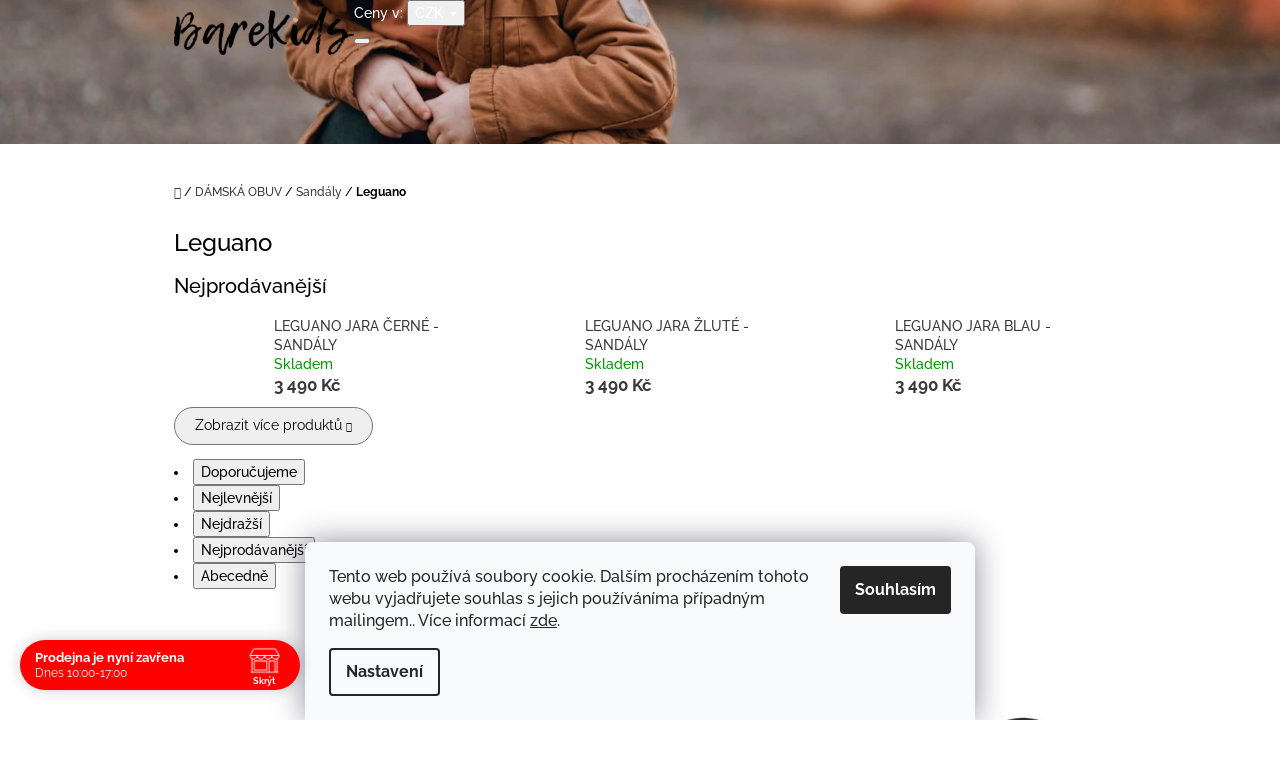

--- FILE ---
content_type: text/html; charset=utf-8
request_url: https://www.barekids.cz/leguano-13/
body_size: 20851
content:
<!doctype html><html lang="cs" dir="ltr" class="header-background-light external-fonts-loaded"><head><meta charset="utf-8" /><meta name="viewport" content="width=device-width,initial-scale=1" /><title>BareKids České Budějovice – barefoot boty pro malé i velké</title><link rel="preconnect" href="https://cdn.myshoptet.com" /><link rel="dns-prefetch" href="https://cdn.myshoptet.com" /><link rel="preload" href="https://cdn.myshoptet.com/prj/dist/master/cms/libs/jquery/jquery-1.11.3.min.js" as="script" /><link href="https://cdn.myshoptet.com/prj/dist/master/cms/templates/frontend_templates/shared/css/font-face/raleway.css" rel="stylesheet"><link href="https://cdn.myshoptet.com/prj/dist/master/shop/dist/font-shoptet-10.css.8c2408abe456ea0fcfd3.css" rel="stylesheet"><script>
dataLayer = [];
dataLayer.push({'shoptet' : {
    "pageId": 1872,
    "pageType": "category",
    "currency": "CZK",
    "currencyInfo": {
        "decimalSeparator": ",",
        "exchangeRate": 1,
        "priceDecimalPlaces": 2,
        "symbol": "K\u010d",
        "symbolLeft": 0,
        "thousandSeparator": " "
    },
    "language": "cs",
    "projectId": 222565,
    "category": {
        "guid": "3be4cfa0-9d58-11ed-a84f-002590dc5efc",
        "path": "D\u00c1MSK\u00c1 OBUV | Sand\u00e1ly | Leguano",
        "parentCategoryGuid": "78fd859b-9cba-11ed-a84f-002590dc5efc"
    },
    "cartInfo": {
        "id": null,
        "freeShipping": false,
        "freeShippingFrom": null,
        "leftToFreeGift": {
            "formattedPrice": "0 K\u010d",
            "priceLeft": 0
        },
        "freeGift": false,
        "leftToFreeShipping": {
            "priceLeft": null,
            "dependOnRegion": null,
            "formattedPrice": null
        },
        "discountCoupon": [],
        "getNoBillingShippingPrice": {
            "withoutVat": 0,
            "vat": 0,
            "withVat": 0
        },
        "cartItems": [],
        "taxMode": "ORDINARY"
    },
    "cart": [],
    "customer": {
        "priceRatio": 1,
        "priceListId": 1,
        "groupId": null,
        "registered": false,
        "mainAccount": false
    }
}});
dataLayer.push({'cookie_consent' : {
    "marketing": "denied",
    "analytics": "denied"
}});
document.addEventListener('DOMContentLoaded', function() {
    shoptet.consent.onAccept(function(agreements) {
        if (agreements.length == 0) {
            return;
        }
        dataLayer.push({
            'cookie_consent' : {
                'marketing' : (agreements.includes(shoptet.config.cookiesConsentOptPersonalisation)
                    ? 'granted' : 'denied'),
                'analytics': (agreements.includes(shoptet.config.cookiesConsentOptAnalytics)
                    ? 'granted' : 'denied')
            },
            'event': 'cookie_consent'
        });
    });
});
</script>

<!-- Google Tag Manager -->
<script>(function(w,d,s,l,i){w[l]=w[l]||[];w[l].push({'gtm.start':
new Date().getTime(),event:'gtm.js'});var f=d.getElementsByTagName(s)[0],
j=d.createElement(s),dl=l!='dataLayer'?'&l='+l:'';j.async=true;j.src=
'https://www.googletagmanager.com/gtm.js?id='+i+dl;f.parentNode.insertBefore(j,f);
})(window,document,'script','dataLayer','GTM-K6VZNRTN');</script>
<!-- End Google Tag Manager -->

<meta property="og:type" content="website"><meta property="og:site_name" content="barekids.cz"><meta property="og:url" content="https://www.barekids.cz/leguano-13/"><meta property="og:title" content="BareKids České Budějovice – barefoot boty pro malé i velké"><meta name="author" content="Barekids"><meta name="web_author" content="Shoptet.cz"><meta name="dcterms.rightsHolder" content="www.barekids.cz"><meta name="robots" content="index,follow"><meta property="og:image" content="https://cdn.myshoptet.com/usr/www.barekids.cz/user/front_images/ogImage/hp.jpg?t=1769020151"><meta property="og:description" content="BareKids v Českých Budějovicích – barefoot boty pro děti i dospělé, které respektují nohu a podporují zdravý vývoj. Přijďte si vybrat."><meta name="description" content="BareKids v Českých Budějovicích – barefoot boty pro děti i dospělé, které respektují nohu a podporují zdravý vývoj. Přijďte si vybrat."><style>:root {--color-primary: #393939;--color-primary-h: 0;--color-primary-s: 0%;--color-primary-l: 22%;--color-primary-hover: #666666;--color-primary-hover-h: 0;--color-primary-hover-s: 0%;--color-primary-hover-l: 40%;--color-secondary: #4c94c2;--color-secondary-h: 203;--color-secondary-s: 49%;--color-secondary-l: 53%;--color-secondary-hover: #4280a8;--color-secondary-hover-h: 204;--color-secondary-hover-s: 44%;--color-secondary-hover-l: 46%;--color-tertiary: #fd5e6d;--color-tertiary-h: 354;--color-tertiary-s: 98%;--color-tertiary-l: 68%;--color-tertiary-hover: #cc4c58;--color-tertiary-hover-h: 354;--color-tertiary-hover-s: 56%;--color-tertiary-hover-l: 55%;--color-header-background: #ffffff;--template-font: "Raleway";--template-headings-font: "Raleway";--header-background-url: url("https://cdn.myshoptet.com/usr/www.barekids.cz/user/header_backgrounds/zima_zima_zima.jpg");--cookies-notice-background: #F8FAFB;--cookies-notice-color: #252525;--cookies-notice-button-hover: #27263f;--cookies-notice-link-hover: #3b3a5f;--templates-update-management-preview-mode-content: "Náhled aktualizací šablony je aktivní pro váš prohlížeč."}</style>
    
    <link href="https://cdn.myshoptet.com/prj/dist/master/shop/dist/main-10.less.9f94eacd43912b312b46.css" rel="stylesheet" />
            <link href="https://cdn.myshoptet.com/prj/dist/master/shop/dist/mobile-header-v1-10.less.555a70b2576ed56d92ba.css" rel="stylesheet" />
    
    <script>var shoptet = shoptet || {};</script>
    <script src="https://cdn.myshoptet.com/prj/dist/master/shop/dist/main-3g-header.js.05f199e7fd2450312de2.js"></script>
<!-- User include --><!-- api 690(337) html code header -->
<script>var ophWidgetData={"lang":"cs","link":"https:\/\/www.barekids.cz\/kontakt\/","logo":true,"expanded":true,"lunchShow":false,"checkHoliday":true,"showNextWeek":false,"showWidgetStart":"00:00","showWidgetEnd":"23:59","beforeOpenStore":"15","beforeCloseStore":"15","openingHours":[{"day":1,"openHour":"10:00","closeHour":"17:00","openPause":"","closePause":"","closed":false},{"day":2,"openHour":"10:00","closeHour":"17:00","openPause":"","closePause":"","closed":false},{"day":3,"openHour":"10:00","closeHour":"17:00","openPause":"","closePause":"","closed":false},{"day":4,"openHour":"10:00","closeHour":"14:00","openPause":"","closePause":"","closed":false},{"day":5,"openHour":"10:00","closeHour":"14:00","openPause":"","closePause":"","closed":false},{"day":6,"openHour":"06:00","closeHour":"23:00","openPause":"","closePause":"","closed":true},{"day":7,"openHour":"06:00","closeHour":"23:00","openPause":"","closePause":"","closed":true}],"excludes":[{"date":"2025-12-19","openHour":"","closeHour":"","openPause":"","closePause":"","closed":true,"text":""},{"date":"2025-12-22","openHour":"","closeHour":"","openPause":"","closePause":"","closed":true,"text":""},{"date":"2025-12-23","openHour":"","closeHour":"","openPause":"","closePause":"","closed":true,"text":""},{"date":"2025-12-29","openHour":"","closeHour":"","openPause":"","closePause":"","closed":true,"text":""},{"date":"2025-12-30","openHour":"","closeHour":"","openPause":"","closePause":"","closed":true,"text":""},{"date":"2025-12-31","openHour":"","closeHour":"","openPause":"","closePause":"","closed":true,"text":""},{"date":"2026-01-02","openHour":"","closeHour":"","openPause":"","closePause":"","closed":true,"text":""}],"holidayList":["01-01","01-05","08-05","05-07","06-07","28-09","28-10","17-11","24-12","25-12","26-12"],"todayLongFormat":true,"logoFilemanager":"","colors":{"bg_header_color":"#f0c7c7","bg_logo_color":"","bg_title_color":"#ffffff","bg_preopen_color":"#ff0000","bg_open_color":"#ff0000","bg_pause_color":"#ff0000","bg_preclose_color":"#ff0000","bg_close_color":"#ff0000","color_exception_day":"#e94b4b"},"address":"\u010cesk\u00e9 Bud\u011bjovice, Skuhersk\u00e9ho 66\n","icon":"icon-02","bottomPosition":"25","showDetailOnExpand":true,"disableDetail":false,"hideOnCheckout":true,"weekTurnOff":[],"directPosition":"ltr"}</script>
<!-- service 690(337) html code header -->
<link href="https://cdn.myshoptet.com/usr/mcore.myshoptet.com/user/documents/upload/addon01/ophWidget.min.css?v=1.6.9" rel="stylesheet" />


<!-- project html code header -->
<style>
.navigation-in a {
	text-transform: uppercase;
}
</style>
<!-- Google tag (gtag.js) -->
<script async src="https://www.googletagmanager.com/gtag/js?id=G-9JR5EHL74E"></script>
<script>
  window.dataLayer = window.dataLayer || [];
  function gtag(){dataLayer.push(arguments);}
  gtag('js', new Date());

  gtag('config', 'G-9JR5EHL74E');
</script>

<!-- Google Tag Manager -->
<script>(function(w,d,s,l,i){w[l]=w[l]||[];w[l].push({'gtm.start':
new Date().getTime(),event:'gtm.js'});var f=d.getElementsByTagName(s)[0],
j=d.createElement(s),dl=l!='dataLayer'?'&l='+l:'';j.async=true;j.src=
'https://www.googletagmanager.com/gtm.js?id='+i+dl;f.parentNode.insertBefore(j,f);
})(window,document,'script','dataLayer','GTM-K6VZNRTN');</script>
<!-- End Google Tag Manager -->
<!-- /User include --><link rel="shortcut icon" href="/favicon.ico" type="image/x-icon" /><link rel="canonical" href="https://www.barekids.cz/leguano-13/" />    <!-- Global site tag (gtag.js) - Google Analytics -->
    <script async src="https://www.googletagmanager.com/gtag/js?id=G-9JR5EHL74E"></script>
    <script>
        
        window.dataLayer = window.dataLayer || [];
        function gtag(){dataLayer.push(arguments);}
        

                    console.debug('default consent data');

            gtag('consent', 'default', {"ad_storage":"denied","analytics_storage":"denied","ad_user_data":"denied","ad_personalization":"denied","wait_for_update":500});
            dataLayer.push({
                'event': 'default_consent'
            });
        
        gtag('js', new Date());

        
                gtag('config', 'G-9JR5EHL74E', {"groups":"GA4","send_page_view":false,"content_group":"category","currency":"CZK","page_language":"cs"});
        
                gtag('config', 'AW-0123456789');
        
        
        
        
        
                    gtag('event', 'page_view', {"send_to":"GA4","page_language":"cs","content_group":"category","currency":"CZK"});
        
        
        
        
        
        
        
        
        
        
        
        
        
        document.addEventListener('DOMContentLoaded', function() {
            if (typeof shoptet.tracking !== 'undefined') {
                for (var id in shoptet.tracking.bannersList) {
                    gtag('event', 'view_promotion', {
                        "send_to": "UA",
                        "promotions": [
                            {
                                "id": shoptet.tracking.bannersList[id].id,
                                "name": shoptet.tracking.bannersList[id].name,
                                "position": shoptet.tracking.bannersList[id].position
                            }
                        ]
                    });
                }
            }

            shoptet.consent.onAccept(function(agreements) {
                if (agreements.length !== 0) {
                    console.debug('gtag consent accept');
                    var gtagConsentPayload =  {
                        'ad_storage': agreements.includes(shoptet.config.cookiesConsentOptPersonalisation)
                            ? 'granted' : 'denied',
                        'analytics_storage': agreements.includes(shoptet.config.cookiesConsentOptAnalytics)
                            ? 'granted' : 'denied',
                                                                                                'ad_user_data': agreements.includes(shoptet.config.cookiesConsentOptPersonalisation)
                            ? 'granted' : 'denied',
                        'ad_personalization': agreements.includes(shoptet.config.cookiesConsentOptPersonalisation)
                            ? 'granted' : 'denied',
                        };
                    console.debug('update consent data', gtagConsentPayload);
                    gtag('consent', 'update', gtagConsentPayload);
                    dataLayer.push(
                        { 'event': 'update_consent' }
                    );
                }
            });
        });
    </script>
</head>
    <body class="desktop id-1872 in-leguano-13 template-10 type-category one-column-body columns-3 ums_forms_redesign--off ums_a11y_category_page--on ums_discussion_rating_forms--off ums_flags_display_unification--on ums_a11y_login--on mobile-header-version-1"><noscript>
    <style>
        #header {
            padding-top: 0;
            position: relative !important;
            top: 0;
        }
        .header-navigation {
            position: relative !important;
        }
        .overall-wrapper {
            margin: 0 !important;
        }
        body:not(.ready) {
            visibility: visible !important;
        }
    </style>
    <div class="no-javascript">
        <div class="no-javascript__title">Musíte změnit nastavení vašeho prohlížeče</div>
        <div class="no-javascript__text">Podívejte se na: <a href="https://www.google.com/support/bin/answer.py?answer=23852">Jak povolit JavaScript ve vašem prohlížeči</a>.</div>
        <div class="no-javascript__text">Pokud používáte software na blokování reklam, může být nutné povolit JavaScript z této stránky.</div>
        <div class="no-javascript__text">Děkujeme.</div>
    </div>
</noscript>

        <div id="fb-root"></div>
        <script>
            window.fbAsyncInit = function() {
                FB.init({
//                    appId            : 'your-app-id',
                    autoLogAppEvents : true,
                    xfbml            : true,
                    version          : 'v19.0'
                });
            };
        </script>
        <script async defer crossorigin="anonymous" src="https://connect.facebook.net/cs_CZ/sdk.js"></script>
<!-- Google Tag Manager (noscript) -->
<noscript><iframe src="https://www.googletagmanager.com/ns.html?id=GTM-K6VZNRTN"
height="0" width="0" style="display:none;visibility:hidden"></iframe></noscript>
<!-- End Google Tag Manager (noscript) -->

    <div class="siteCookies siteCookies--bottom siteCookies--light js-siteCookies" role="dialog" data-testid="cookiesPopup" data-nosnippet>
        <div class="siteCookies__form">
            <div class="siteCookies__content">
                <div class="siteCookies__text">
                    Tento web používá soubory cookie. Dalším procházením tohoto webu vyjadřujete souhlas s jejich používáníma případným mailingem.. Více informací <a href="http://www.barekids.cz/podminky-ochrany-osobnich-udaju/" target="\">zde</a>.
                </div>
                <p class="siteCookies__links">
                    <button class="siteCookies__link js-cookies-settings" aria-label="Nastavení cookies" data-testid="cookiesSettings">Nastavení</button>
                </p>
            </div>
            <div class="siteCookies__buttonWrap">
                                <button class="siteCookies__button js-cookiesConsentSubmit" value="all" aria-label="Přijmout cookies" data-testid="buttonCookiesAccept">Souhlasím</button>
            </div>
        </div>
        <script>
            document.addEventListener("DOMContentLoaded", () => {
                const siteCookies = document.querySelector('.js-siteCookies');
                document.addEventListener("scroll", shoptet.common.throttle(() => {
                    const st = document.documentElement.scrollTop;
                    if (st > 1) {
                        siteCookies.classList.add('siteCookies--scrolled');
                    } else {
                        siteCookies.classList.remove('siteCookies--scrolled');
                    }
                }, 100));
            });
        </script>
    </div>
<a href="#content" class="skip-link sr-only">Přejít na obsah</a><div class="overall-wrapper">
    <div class="user-action">
                    <div class="user-action-in">
            <div id="login" class="user-action-login popup-widget login-widget" role="dialog" aria-labelledby="loginHeading">
        <div class="popup-widget-inner">
                            <h2 id="loginHeading">Přihlášení k vašemu účtu</h2><div id="customerLogin"><form action="/action/Customer/Login/" method="post" id="formLoginIncluded" class="csrf-enabled formLogin" data-testid="formLogin"><input type="hidden" name="referer" value="" /><div class="form-group"><div class="input-wrapper email js-validated-element-wrapper no-label"><input type="email" name="email" class="form-control" autofocus placeholder="E-mailová adresa (např. jan@novak.cz)" data-testid="inputEmail" autocomplete="email" required /></div></div><div class="form-group"><div class="input-wrapper password js-validated-element-wrapper no-label"><input type="password" name="password" class="form-control" placeholder="Heslo" data-testid="inputPassword" autocomplete="current-password" required /><span class="no-display">Nemůžete vyplnit toto pole</span><input type="text" name="surname" value="" class="no-display" /></div></div><div class="form-group"><div class="login-wrapper"><button type="submit" class="btn btn-secondary btn-text btn-login" data-testid="buttonSubmit">Přihlásit se</button><div class="password-helper"><a href="/registrace/" data-testid="signup" rel="nofollow">Nová registrace</a><a href="/klient/zapomenute-heslo/" rel="nofollow">Zapomenuté heslo</a></div></div></div><div class="social-login-buttons"><div class="social-login-buttons-divider"><span>nebo</span></div><div class="form-group"><a href="/action/Social/login/?provider=Google" class="login-btn google" rel="nofollow"><span class="login-google-icon"></span><strong>Přihlásit se přes Google</strong></a></div></div></form>
</div>                    </div>
    </div>

                <div id="cart-widget" class="user-action-cart popup-widget cart-widget loader-wrapper" data-testid="popupCartWidget" role="dialog" aria-hidden="true">
    <div class="popup-widget-inner cart-widget-inner place-cart-here">
        <div class="loader-overlay">
            <div class="loader"></div>
        </div>
    </div>

    <div class="cart-widget-button">
        <a href="/kosik/" class="btn btn-conversion" id="continue-order-button" rel="nofollow" data-testid="buttonNextStep">Pokračovat do košíku</a>
    </div>
</div>
    
        <div class="user-action-search popup-widget search-widget"  itemscope itemtype="https://schema.org/WebSite" data-testid="searchWidget">
        <meta itemprop="headline" content="Leguano"/><meta itemprop="url" content="https://www.barekids.cz"/><meta itemprop="text" content="BareKids v Českých Budějovicích – barefoot boty pro děti i dospělé, které respektují nohu a podporují zdravý vývoj. Přijďte si vybrat."/>        <div class="popup-widget-inner">
            <div class="search"><h2>Co potřebujete najít?</h2><form action="/action/ProductSearch/prepareString/" method="post"
    id="formSearchForm" class="search-form compact-form js-search-main"
    itemprop="potentialAction" itemscope itemtype="https://schema.org/SearchAction" data-testid="searchForm">
    <fieldset>
        <meta itemprop="target"
            content="https://www.barekids.cz/vyhledavani/?string={string}"/>
        <input type="hidden" name="language" value="cs"/>
        
            
<input
    type="search"
    name="string"
        class="query-input form-control search-input js-search-input lg"
    placeholder="Napište, co hledáte"
    autocomplete="off"
    required
    itemprop="query-input"
    aria-label="Vyhledávání"
    data-testid="searchInput"
>
            <button type="submit" class="btn btn-default btn-arrow-right btn-lg" data-testid="searchBtn"><span class="sr-only">Hledat</span></button>
        
    </fieldset>
</form>
<h3>Doporučujeme</h3><div class="recommended-products"><a href="#" class="browse next"><span class="sr-only">Následující</span></a><a href="#" class="browse prev inactive"><span class="sr-only">Předchozí</span></a><div class="indicator"><div></div></div><div class="row active"><div class="col-sm-4"><a href="/doplnky/gumovatelne-pero-legami-penguin/" class="recommended-product"><img src="data:image/svg+xml,%3Csvg%20width%3D%22100%22%20height%3D%22100%22%20xmlns%3D%22http%3A%2F%2Fwww.w3.org%2F2000%2Fsvg%22%3E%3C%2Fsvg%3E" alt="ep0033 1" width="100" height="100"  data-src="https://cdn.myshoptet.com/usr/www.barekids.cz/user/shop/related/8971_ep0033-1.jpg?67fce305" fetchpriority="low" />                        <span class="p-bottom">
                            <strong class="name" data-testid="productCardName">  GUMOVATELNÉ PERO LEGAMI - PENGUIN</strong>

                                                            <strong class="price price-final" data-testid="productCardPrice">59 Kč</strong>
                            
                                                    </span>
</a></div><div class="col-sm-4 active"><a href="/beda-4/beda-bf-0001-w-m-2-black-moon/" class="recommended-product"><img src="data:image/svg+xml,%3Csvg%20width%3D%22100%22%20height%3D%22100%22%20xmlns%3D%22http%3A%2F%2Fwww.w3.org%2F2000%2Fsvg%22%3E%3C%2Fsvg%3E" alt="BEDA BF 0001/W/M/2 BLACK MOON" width="100" height="100"  data-src="https://cdn.myshoptet.com/usr/www.barekids.cz/user/shop/related/9538_beda-bf-0001-w-m-2-black-moon.jpg?6915cf6a" fetchpriority="low" />                        <span class="p-bottom">
                            <strong class="name" data-testid="productCardName">  BEDA BF 0001/W/M/2 BLACK MOON</strong>

                                                            <strong class="price price-final" data-testid="productCardPrice">1 649 Kč</strong>
                            
                                                    </span>
</a></div><div class="col-sm-4"><a href="/prezuvky/beda-prezuvky-batika--bf-060010-w--/" class="recommended-product"><img src="data:image/svg+xml,%3Csvg%20width%3D%22100%22%20height%3D%22100%22%20xmlns%3D%22http%3A%2F%2Fwww.w3.org%2F2000%2Fsvg%22%3E%3C%2Fsvg%3E" alt="BEDA PŘEZŮVKY PINK BATIK (BF-060010/W/)" width="100" height="100"  data-src="https://cdn.myshoptet.com/usr/www.barekids.cz/user/shop/related/5296_beda-prezuvky-pink-batik--bf-060010-w--.jpg?61a5ec42" fetchpriority="low" />                        <span class="p-bottom">
                            <strong class="name" data-testid="productCardName">  BEDA PŘEZŮVKY PINK BATIK (BF-060010/W/)</strong>

                                                            <strong class="price price-final" data-testid="productCardPrice">549 Kč</strong>
                            
                                                    </span>
</a></div></div><div class="row"><div class="col-sm-4"><a href="/detska_obuv/froddo-dark-green-g3110194-2/" class="recommended-product"><img src="data:image/svg+xml,%3Csvg%20width%3D%22100%22%20height%3D%22100%22%20xmlns%3D%22http%3A%2F%2Fwww.w3.org%2F2000%2Fsvg%22%3E%3C%2Fsvg%3E" alt="FRODDO DARK GREEN - G3110194-2" width="100" height="100"  data-src="https://cdn.myshoptet.com/usr/www.barekids.cz/user/shop/related/5083_froddo-dark-green-g3110194-2.jpg?615c2500" fetchpriority="low" />                        <span class="p-bottom">
                            <strong class="name" data-testid="productCardName">  FRODDO DARK GREEN - G3110194-2</strong>

                                                            <strong class="price price-final" data-testid="productCardPrice">1 550 Kč</strong>
                            
                                                    </span>
</a></div><div class="col-sm-4"><a href="/kozacky/koel-lady-chelsea-black/" class="recommended-product"><img src="data:image/svg+xml,%3Csvg%20width%3D%22100%22%20height%3D%22100%22%20xmlns%3D%22http%3A%2F%2Fwww.w3.org%2F2000%2Fsvg%22%3E%3C%2Fsvg%3E" alt="KOEL LADY CHELSEA BLACK (Velikost 43)" width="100" height="100"  data-src="https://cdn.myshoptet.com/usr/www.barekids.cz/user/shop/related/5047_koel-lady-chelsea-black--velikost-43.jpg?615c2500" fetchpriority="low" />                        <span class="p-bottom">
                            <strong class="name" data-testid="productCardName">  KOEL4KIDS FILA HYDRO BLACK</strong>

                                                            <strong class="price price-final" data-testid="productCardPrice">2 690 Kč</strong>
                            
                                                    </span>
</a></div><div class="col-sm-4"><a href="/prezuvky/beda-prezuvky-seda-letadla--bf-060010-w/" class="recommended-product"><img src="data:image/svg+xml,%3Csvg%20width%3D%22100%22%20height%3D%22100%22%20xmlns%3D%22http%3A%2F%2Fwww.w3.org%2F2000%2Fsvg%22%3E%3C%2Fsvg%3E" alt="BEDA PŘEZŮVKY ŠEDÁ LETADLA (BF 060010/W)" width="100" height="100"  data-src="https://cdn.myshoptet.com/usr/www.barekids.cz/user/shop/related/2310-1_beda-prezuvky-seda-letadla--bf-060010-w.jpg?615c2500" fetchpriority="low" />                        <span class="p-bottom">
                            <strong class="name" data-testid="productCardName">  BEDA PŘEZŮVKY ŠEDÁ LETADLA (BF 060010/W)</strong>

                                                            <strong class="price price-final" data-testid="productCardPrice">549 Kč</strong>
                            
                                                    </span>
</a></div></div><div class="row"><div class="col-sm-4"><a href="/groundies-6/groundies-salzburk-tmave-hnede/" class="recommended-product"><img src="data:image/svg+xml,%3Csvg%20width%3D%22100%22%20height%3D%22100%22%20xmlns%3D%22http%3A%2F%2Fwww.w3.org%2F2000%2Fsvg%22%3E%3C%2Fsvg%3E" alt="Snímek obrazovky 2025 11 12 v 12.17.45" width="100" height="100"  data-src="https://cdn.myshoptet.com/usr/www.barekids.cz/user/shop/related/9523_sni--mek-obrazovky-2025-11-12-v--12-17-45.png?69146d17" fetchpriority="low" />                        <span class="p-bottom">
                            <strong class="name" data-testid="productCardName">  GROUNDIES® SALZBURK Tmavě hnědé</strong>

                                                            <strong class="price price-final" data-testid="productCardPrice">3 749 Kč</strong>
                            
                                                    </span>
</a></div><div class="col-sm-4"><a href="/gumovatelne-pero-legami/legami-set-gumovacich-per-louskacek/" class="recommended-product"><img src="data:image/svg+xml,%3Csvg%20width%3D%22100%22%20height%3D%22100%22%20xmlns%3D%22http%3A%2F%2Fwww.w3.org%2F2000%2Fsvg%22%3E%3C%2Fsvg%3E" alt="Snímek obrazovky 2025 12 02 v 9.54.40" width="100" height="100"  data-src="https://cdn.myshoptet.com/usr/www.barekids.cz/user/shop/related/9577_sni--mek-obrazovky-2025-12-02-v--9-54-40.png?692eaa90" fetchpriority="low" />                        <span class="p-bottom">
                            <strong class="name" data-testid="productCardName">  LEGAMI SET GUMOVACÍCH PER - LOUSKÁČEK</strong>

                                                            <strong class="price price-final" data-testid="productCardPrice">199 Kč</strong>
                            
                                                    </span>
</a></div><div class="col-sm-4"><a href="/celorocni_boty/beda-rose-kotnikove-s-membranou--bfn-170060-w-m-nl-ok-/" class="recommended-product"><img src="data:image/svg+xml,%3Csvg%20width%3D%22100%22%20height%3D%22100%22%20xmlns%3D%22http%3A%2F%2Fwww.w3.org%2F2000%2Fsvg%22%3E%3C%2Fsvg%3E" alt="BEDA ROSE - KOTNÍKOVÉ S MEMBRÁNOU (BFN 170060/W/M/NL/OK)" width="100" height="100"  data-src="https://cdn.myshoptet.com/usr/www.barekids.cz/user/shop/related/8698_beda-rose-kotnikove-s-membranou--bfn-170060-w-m-nl-ok-.jpg?67a48ec8" fetchpriority="low" />                        <span class="p-bottom">
                            <strong class="name" data-testid="productCardName">  BEDA ROSE - KOTNÍKOVÉ S MEMBRÁNOU (BFN 170060/W/M/NL/OK)</strong>

                                                            <strong class="price price-final" data-testid="productCardPrice">1 499 Kč</strong>
                            
                                                            <span class="price-standard-wrapper"><span class="price-standard-label">Původně:</span> <span class="price-standard"><span>1 710 Kč</span></span></span>
                                                    </span>
</a></div></div></div></div>
        </div>
    </div>
</div>
            </div>
<header id="header"><div class="container navigation-wrapper">
    <div class="header-navigation">
        <div>
            <div class="site-name"><a href="/" data-testid="linkWebsiteLogo"><img src="https://cdn.myshoptet.com/usr/www.barekids.cz/user/logos/333.png" alt="Barekids" fetchpriority="low" /></a></div>            
    <div class="navigation-buttons">
            <div class="dropdown">
        <span>Ceny v:</span>
        <button id="topNavigationDropdown" type="button" data-toggle="dropdown" aria-haspopup="true" aria-expanded="false">
            CZK
            <span class="caret"></span>
        </button>
        <ul class="dropdown-menu" aria-labelledby="topNavigationDropdown"><li><a href="/action/Currency/changeCurrency/?currencyCode=CZK" rel="nofollow">CZK</a></li><li><a href="/action/Currency/changeCurrency/?currencyCode=EUR" rel="nofollow">EUR</a></li></ul>
    </div>
        <a href="#" class="toggle-window" data-target="search" data-hover="true" data-testid="linkSearchIcon"><span class="sr-only">Hledat</span></a>
                                    <button class="top-nav-button top-nav-button-login toggle-window" type="button" data-target="login" data-hover="true" aria-haspopup="dialog" aria-expanded="false" aria-controls="login" data-testid="signin">
                    <span class="sr-only">Přihlášení</span>
                </button>
                            <a href="/kosik/" class="toggle-window cart-count" data-hover="true" data-target="cart" data-redirect="true" data-testid="headerCart" rel="nofollow" aria-haspopup="dialog" aria-expanded="false" aria-controls="cart-widget">
            <span class="sr-only">Nákupní košík</span>
                    </a>
        <a href="#" class="toggle-window" data-target="navigation" data-hover="true" data-testid="hamburgerMenu"><span class="sr-only">Menu</span></a>
    </div>

            <nav id="navigation" class="hovered-nav" aria-label="Hlavní menu" data-collapsible="true"><div class="navigation-in menu"><ul class="menu-level-1" role="menubar" data-testid="headerMenuItems"><li class="menu-item-984 ext" role="none"><a href="/detska_obuv/" data-testid="headerMenuItem" role="menuitem" aria-haspopup="true" aria-expanded="false"><b>DĚTSKÁ OBUV</b><span class="submenu-arrow"></span></a><ul class="menu-level-2" aria-label="DĚTSKÁ OBUV" tabindex="-1" role="menu"><li class="menu-item-789" role="none"><a href="/holinky/" data-testid="headerMenuItem" role="menuitem"><span>Holínky</span></a>
                        </li><li class="menu-item-715" role="none"><a href="/capaky/" data-testid="headerMenuItem" role="menuitem"><span>Capáky</span></a>
                        </li><li class="menu-item-709" role="none"><a href="/prezuvky/" data-image="https://cdn.myshoptet.com/usr/www.barekids.cz/user/categories/thumb/textilni-obuv-(bf-060010-w)_prezuvky.png" data-testid="headerMenuItem" role="menuitem"><span>Přezůvky</span></a>
                        </li><li class="menu-item-694" role="none"><a href="/celorocni_boty/" data-testid="headerMenuItem" role="menuitem"><span>Celoroční boty</span></a>
                        </li><li class="menu-item-697" role="none"><a href="/jarni_boty/" data-testid="headerMenuItem" role="menuitem"><span>Jarní boty</span></a>
                        </li><li class="menu-item-700" role="none"><a href="/letni_boty/" data-testid="headerMenuItem" role="menuitem"><span>Sandály – Letní boty</span></a>
                        </li><li class="menu-item-703" role="none"><a href="/zimni_boty/" data-testid="headerMenuItem" role="menuitem"><span>Zimní boty</span></a>
                        </li><li class="menu-item-2263" role="none"><a href="/sportovni-salova-obuv/" data-testid="headerMenuItem" role="menuitem"><span>Sportovní/sálová obuv</span></a>
                        </li></ul></li>
<li class="menu-item-1923 ext" role="none"><a href="/damska-obuv/" data-testid="headerMenuItem" role="menuitem" aria-haspopup="true" aria-expanded="false"><b>DÁMSKÁ OBUV</b><span class="submenu-arrow"></span></a><ul class="menu-level-2" aria-label="DÁMSKÁ OBUV" tabindex="-1" role="menu"><li class="menu-item-1833" role="none"><a href="/baleriny/" data-testid="headerMenuItem" role="menuitem"><span>Baleríny</span></a>
                        </li><li class="menu-item-2175" role="none"><a href="/holinky-2/" data-testid="headerMenuItem" role="menuitem"><span>Holínky</span></a>
                        </li><li class="menu-item-2043" role="none"><a href="/kotnikove/" data-testid="headerMenuItem" role="menuitem"><span>Kotníčkové</span></a>
                        </li><li class="menu-item-1848" role="none"><a href="/kozacky/" data-testid="headerMenuItem" role="menuitem"><span>Kozačky</span></a>
                        </li><li class="menu-item-2185" role="none"><a href="/outdoor/" data-testid="headerMenuItem" role="menuitem"><span>Outdoor</span></a>
                        </li><li class="menu-item-1827" role="none"><a href="/sandaly/" data-testid="headerMenuItem" role="menuitem"><span>Sandály</span></a>
                        </li><li class="menu-item-1977" role="none"><a href="/tenisky-3/" data-testid="headerMenuItem" role="menuitem"><span>Tenisky</span></a>
                        </li><li class="menu-item-1944" role="none"><a href="/zimni/" data-testid="headerMenuItem" role="menuitem"><span>Zimní</span></a>
                        </li><li class="menu-item-2286" role="none"><a href="/pantofle/" data-testid="headerMenuItem" role="menuitem"><span>Pantofle</span></a>
                        </li></ul></li>
<li class="menu-item-1929 ext" role="none"><a href="/panska-obuv/" data-testid="headerMenuItem" role="menuitem" aria-haspopup="true" aria-expanded="false"><b>PÁNSKÁ OBUV</b><span class="submenu-arrow"></span></a><ul class="menu-level-2" aria-label="PÁNSKÁ OBUV" tabindex="-1" role="menu"><li class="menu-item-2181" role="none"><a href="/holinky-3/" data-testid="headerMenuItem" role="menuitem"><span>Holínky</span></a>
                        </li><li class="menu-item-2055" role="none"><a href="/kotnikove-2/" data-testid="headerMenuItem" role="menuitem"><span>Kotníkové</span></a>
                        </li><li class="menu-item-2191" role="none"><a href="/outdoor-2/" data-testid="headerMenuItem" role="menuitem"><span>Outdoor</span></a>
                        </li><li class="menu-item-1938" role="none"><a href="/ponozkoboty-2/" data-testid="headerMenuItem" role="menuitem"><span>Ponožkoboty</span></a>
                        </li><li class="menu-item-1932" role="none"><a href="/sandaly-2/" data-testid="headerMenuItem" role="menuitem"><span>Sandály</span></a>
                        </li><li class="menu-item-1971" role="none"><a href="/tenisky-2/" data-testid="headerMenuItem" role="menuitem"><span>Tenisky</span></a>
                        </li><li class="menu-item-1950" role="none"><a href="/zimni-3/" data-testid="headerMenuItem" role="menuitem"><span>Zimní</span></a>
                        </li></ul></li>
<li class="menu-item-1080 ext" role="none"><a href="/doplnky/" data-testid="headerMenuItem" role="menuitem" aria-haspopup="true" aria-expanded="false"><b>DOPLŇKY</b><span class="submenu-arrow"></span></a><ul class="menu-level-2" aria-label="DOPLŇKY" tabindex="-1" role="menu"><li class="menu-item-858" role="none"><a href="/pece-o-obuv/" data-testid="headerMenuItem" role="menuitem"><span>Péče o obuv</span></a>
                        </li><li class="menu-item-2209" role="none"><a href="/batohy/" data-testid="headerMenuItem" role="menuitem"><span>Batohy</span></a>
                        </li><li class="menu-item-2111" role="none"><a href="/gumovatelne-pero-legami/" data-testid="headerMenuItem" role="menuitem"><span>Gumovatelné pero Legami</span></a>
                        </li><li class="menu-item-1086" role="none"><a href="/meridlo-plus-12/" data-testid="headerMenuItem" role="menuitem"><span>Měřidlo Plus 12</span></a>
                        </li><li class="menu-item-2119" role="none"><a href="/nahradni-napne-legami-refill/" data-testid="headerMenuItem" role="menuitem"><span>Náhradní náplně Legami Refill</span></a>
                        </li><li class="menu-item-2212" role="none"><a href="/obleceni-a-doplnky/" data-testid="headerMenuItem" role="menuitem"><span>Oblečení a doplňky</span></a>
                        </li><li class="menu-item-1092" role="none"><a href="/ponozky/" data-image="https://cdn.myshoptet.com/usr/www.barekids.cz/user/categories/thumb/dsc_0029.jpg" data-testid="headerMenuItem" role="menuitem"><span>Ponožky </span></a>
                        </li><li class="menu-item-1528" role="none"><a href="/smell-well/" data-testid="headerMenuItem" role="menuitem"><span>Smell Well</span></a>
                        </li><li class="menu-item-2278" role="none"><a href="/vlozky-do-bot/" data-testid="headerMenuItem" role="menuitem"><span>Vložky do bot</span></a>
                        </li></ul></li>
<li class="menu-item-1008" role="none"><a href="/darkovy-poukaz/" data-testid="headerMenuItem" role="menuitem" aria-expanded="false"><b>DÁRKOVÝ POUKAZ</b></a></li>
<li class="menu-item-2127" role="none"><a href="/vyprodej/" data-testid="headerMenuItem" role="menuitem" aria-expanded="false"><b>VÝPRODEJ</b></a></li>
<li class="menu-item-29" role="none"><a href="/kontakt/" data-testid="headerMenuItem" role="menuitem" aria-expanded="false"><b>Kontakt BareKids</b></a></li>
<li class="menu-item-753 ext" role="none"><a href="/barekids-blog/" target="blank" data-testid="headerMenuItem" role="menuitem" aria-haspopup="true" aria-expanded="false"><b>BareKids blog</b><span class="submenu-arrow"></span></a><ul class="menu-level-2" aria-label="BareKids blog" tabindex="-1" role="menu"><li class="" role="none"><a href="/barekids-blog/prvni-boticky-pro-dite--kdy--jak-a-proc-prave-barefoot/" data-image="https://cdn.myshoptet.com/usr/www.barekids.cz/user/articles/images/prvni-krucky.png" data-testid="headerMenuItem" role="menuitem"><span>První botičky pro dítě: Kdy, jak a proč právě barefoot?</span></a>
                        </li><li class="" role="none"><a href="/barekids-blog/proc-prejit-na-barefoot-boty--5-duvodu--ktere-vas-prekvapi/" data-image="https://cdn.myshoptet.com/usr/www.barekids.cz/user/articles/images/img_9394.jpeg" data-testid="headerMenuItem" role="menuitem"><span>Proč přejít na barefoot boty? 5 důvodů, které vás překvapí</span></a>
                        </li><li class="" role="none"><a href="/barekids-blog/jak-si-spravne-vybrat--pod-zimni-barefoot-boty/" data-image="https://cdn.myshoptet.com/usr/www.barekids.cz/user/articles/images/jak-vybrat-podzimni-bare-boty.png" data-testid="headerMenuItem" role="menuitem"><span>Jak si správně vybrat (pod)zimní barefoot boty?</span></a>
                        </li><li class="" role="none"><a href="/barekids-blog/barefoot-z-pohledu-odborniku/" data-image="https://cdn.myshoptet.com/usr/www.barekids.cz/user/articles/images/c44ff03f-f7b9-49ba-ac38-9764885182af.jpeg" data-testid="headerMenuItem" role="menuitem"><span>Barefoot z pohledu odborníků</span></a>
                        </li><li class="" role="none"><a href="/barekids-blog/http-www-barekids-cz-workshopy-2/" data-testid="headerMenuItem" role="menuitem"><span>Workshopy</span></a>
                        </li><li class="" role="none"><a href="https://www.barekids.cz/barekids-blog/barekids-tipy-na-vylety/" data-image="https://cdn.myshoptet.com/usr/www.barekids.cz/user/articles/images/53279149_2342424609135695_3361319866312163328_n_(1).jpg" data-testid="headerMenuItem" role="menuitem"><span>Tip na výlet - Panský dvůr - Telč</span></a>
                        </li><li class="" role="none"><a href="/barekids-blog/jak-spravne-vybrat-boty/" data-testid="headerMenuItem" role="menuitem"><span>Jak správně vybrat boty? </span></a>
                        </li><li class="" role="none"><a href="/barekids-blog/barekids-kdo-jsme-/" data-testid="headerMenuItem" role="menuitem"><span>BareKids - Kdo jsme?</span></a>
                        </li></ul></li>
<li class="ext" id="nav-manufacturers" role="none"><a href="https://www.barekids.cz/znacka/" data-testid="brandsText" role="menuitem"><b>Značky</b><span class="submenu-arrow"></span></a><ul class="menu-level-2" role="menu"><li role="none"><a href="/znacka/crave/" data-testid="brandName" role="menuitem"><span>Crave</span></a></li><li role="none"><a href="/znacka/froddo/" data-testid="brandName" role="menuitem"><span>Froddo</span></a></li><li role="none"><a href="/znacka/igor/" data-testid="brandName" role="menuitem"><span>Igor</span></a></li><li role="none"><a href="/znacka/reima/" data-testid="brandName" role="menuitem"><span>Reima</span></a></li></ul>
</li></ul>
    <ul class="navigationActions" role="menu">
                    <li class="ext" role="none">
                <a href="#">
                                            <span>
                            <span>Měna</span>
                            <span>(CZK)</span>
                        </span>
                                        <span class="submenu-arrow"></span>
                </a>
                <ul class="navigationActions__submenu menu-level-2" role="menu">
                    <li role="none">
                                                    <ul role="menu">
                                                                    <li class="navigationActions__submenu__item navigationActions__submenu__item--active" role="none">
                                        <a href="/action/Currency/changeCurrency/?currencyCode=CZK" rel="nofollow" role="menuitem">CZK</a>
                                    </li>
                                                                    <li class="navigationActions__submenu__item" role="none">
                                        <a href="/action/Currency/changeCurrency/?currencyCode=EUR" rel="nofollow" role="menuitem">EUR</a>
                                    </li>
                                                            </ul>
                                                                    </li>
                </ul>
            </li>
                            <li role="none">
                                    <a href="/login/?backTo=%2Fleguano-13%2F" rel="nofollow" data-testid="signin" role="menuitem"><span>Přihlášení</span></a>
                            </li>
                        </ul>
</div><span class="navigation-close"></span></nav><div class="menu-helper" data-testid="hamburgerMenu"><span>Více</span></div>
        </div>
    </div>

                </div>
    </header><!-- / header -->

    

<div id="content-wrapper" class="container content-wrapper">
    
                                <div class="breadcrumbs navigation-home-icon-wrapper" itemscope itemtype="https://schema.org/BreadcrumbList">
                                                                            <span id="navigation-first" data-basetitle="Barekids" itemprop="itemListElement" itemscope itemtype="https://schema.org/ListItem">
                <a href="/" itemprop="item" class="navigation-home-icon"><span class="sr-only" itemprop="name">Domů</span></a>
                <span class="navigation-bullet">/</span>
                <meta itemprop="position" content="1" />
            </span>
                                <span id="navigation-1" itemprop="itemListElement" itemscope itemtype="https://schema.org/ListItem">
                <a href="/damska-obuv/" itemprop="item" data-testid="breadcrumbsSecondLevel"><span itemprop="name">DÁMSKÁ OBUV</span></a>
                <span class="navigation-bullet">/</span>
                <meta itemprop="position" content="2" />
            </span>
                                <span id="navigation-2" itemprop="itemListElement" itemscope itemtype="https://schema.org/ListItem">
                <a href="/sandaly/" itemprop="item" data-testid="breadcrumbsSecondLevel"><span itemprop="name">Sandály</span></a>
                <span class="navigation-bullet">/</span>
                <meta itemprop="position" content="3" />
            </span>
                                            <span id="navigation-3" itemprop="itemListElement" itemscope itemtype="https://schema.org/ListItem" data-testid="breadcrumbsLastLevel">
                <meta itemprop="item" content="https://www.barekids.cz/leguano-13/" />
                <meta itemprop="position" content="4" />
                <span itemprop="name" data-title="Leguano">Leguano</span>
            </span>
            </div>
            
    <div class="content-wrapper-in">
                <main id="content" class="content wide">
                            <div class="category-top">
            <h1 class="category-title" data-testid="titleCategory">Leguano</h1>
                            
                                
            <div class="products-top-wrapper" aria-labelledby="productsTopHeading">
    <h2 id="productsTopHeading" class="products-top-header">Nejprodávanější</h2>
    <div id="productsTop" class="products products-inline products-top">
        
                    
                                <div class="product active" aria-hidden="false">
    <div class="p" data-micro="product" data-micro-product-id="6998" data-testid="productItem">
            <a href="/sandaly/leguano-jara-cerne-sandaly/" class="image" aria-hidden="true" tabindex="-1">
        <img src="data:image/svg+xml,%3Csvg%20width%3D%22100%22%20height%3D%22100%22%20xmlns%3D%22http%3A%2F%2Fwww.w3.org%2F2000%2Fsvg%22%3E%3C%2Fsvg%3E" alt="3499 leguano jara schwarz 1" data-micro-image="https://cdn.myshoptet.com/usr/www.barekids.cz/user/shop/big/6998_3499-leguano-jara-schwarz-1.jpg?64803dc7" width="100" height="100"  data-src="https://cdn.myshoptet.com/usr/www.barekids.cz/user/shop/related/6998_3499-leguano-jara-schwarz-1.jpg?64803dc7" fetchpriority="low" />
                    <meta id="ogImageProducts" property="og:image" content="https://cdn.myshoptet.com/usr/www.barekids.cz/user/shop/big/6998_3499-leguano-jara-schwarz-1.jpg?64803dc7" />
                <meta itemprop="image" content="https://cdn.myshoptet.com/usr/www.barekids.cz/user/shop/big/6998_3499-leguano-jara-schwarz-1.jpg?64803dc7">
        <div class="extra-flags">
            

    

        </div>
    </a>
        <div class="p-in">
            <div class="p-in-in">
                <a
    href="/sandaly/leguano-jara-cerne-sandaly/"
    class="name"
    data-micro="url">
    <span data-micro="name" data-testid="productCardName">
          LEGUANO JARA ČERNÉ - SANDÁLY    </span>
</a>
                <div class="ratings-wrapper">
                                                                        <div class="availability">
            <span style="color:#009901">
                Skladem            </span>
                                                            </div>
                                    <span class="no-display" data-micro="sku">6998/41</span>
                    </div>
                                            </div>
            

<div class="p-bottom no-buttons">
    <div class="offers" data-micro="offer"
    data-micro-price="3490.00"
    data-micro-price-currency="CZK"
    data-micro-warranty="2 roky"
            data-micro-availability="https://schema.org/InStock"
    >
        <div class="prices">
            <span class="price-standard-wrapper price-standard-wrapper-placeholder">&nbsp;</span>
    
    
            <div class="price price-final" data-testid="productCardPrice">
        <strong>
                                        3 490 Kč
                    </strong>
            

        
    </div>
            
</div>
            </div>
</div>
        </div>
    </div>
</div>
                <div class="product active" aria-hidden="false">
    <div class="p" data-micro="product" data-micro-product-id="6926" data-testid="productItem">
            <a href="/sandaly/leguano-jara-zlute-sandaly/" class="image" aria-hidden="true" tabindex="-1">
        <img src="data:image/svg+xml,%3Csvg%20width%3D%22100%22%20height%3D%22100%22%20xmlns%3D%22http%3A%2F%2Fwww.w3.org%2F2000%2Fsvg%22%3E%3C%2Fsvg%3E" alt="LEGUANO JARA ŽLUTÉ - SANDÁLY" data-micro-image="https://cdn.myshoptet.com/usr/www.barekids.cz/user/shop/big/6926-1_leguano-jara-zlute-sandaly.jpg?646f1639" width="100" height="100"  data-src="https://cdn.myshoptet.com/usr/www.barekids.cz/user/shop/related/6926-1_leguano-jara-zlute-sandaly.jpg?646f1639" fetchpriority="low" />
                <meta itemprop="image" content="https://cdn.myshoptet.com/usr/www.barekids.cz/user/shop/big/6926-1_leguano-jara-zlute-sandaly.jpg?646f1639">
        <div class="extra-flags">
            

    

        </div>
    </a>
        <div class="p-in">
            <div class="p-in-in">
                <a
    href="/sandaly/leguano-jara-zlute-sandaly/"
    class="name"
    data-micro="url">
    <span data-micro="name" data-testid="productCardName">
          LEGUANO JARA ŽLUTÉ - SANDÁLY    </span>
</a>
                <div class="ratings-wrapper">
                                                                        <div class="availability">
            <span style="color:#009901">
                Skladem            </span>
                                                            </div>
                                    <span class="no-display" data-micro="sku">6926/38</span>
                    </div>
                                            </div>
            

<div class="p-bottom no-buttons">
    <div class="offers" data-micro="offer"
    data-micro-price="3490.00"
    data-micro-price-currency="CZK"
    data-micro-warranty="2 roky"
            data-micro-availability="https://schema.org/InStock"
    >
        <div class="prices">
            <span class="price-standard-wrapper price-standard-wrapper-placeholder">&nbsp;</span>
    
    
            <div class="price price-final" data-testid="productCardPrice">
        <strong>
                                        3 490 Kč
                    </strong>
            

        
    </div>
            
</div>
            </div>
</div>
        </div>
    </div>
</div>
                <div class="product active" aria-hidden="false">
    <div class="p" data-micro="product" data-micro-product-id="4702" data-testid="productItem">
            <a href="/sandaly/leguano-jara-blau/" class="image" aria-hidden="true" tabindex="-1">
        <img src="data:image/svg+xml,%3Csvg%20width%3D%22100%22%20height%3D%22100%22%20xmlns%3D%22http%3A%2F%2Fwww.w3.org%2F2000%2Fsvg%22%3E%3C%2Fsvg%3E" alt="LEGUANO JARA BLAU - SANDÁLY" data-micro-image="https://cdn.myshoptet.com/usr/www.barekids.cz/user/shop/big/4702_leguano-jara-blau-sandaly.jpg?615c2500" width="100" height="100"  data-src="https://cdn.myshoptet.com/usr/www.barekids.cz/user/shop/related/4702_leguano-jara-blau-sandaly.jpg?615c2500" fetchpriority="low" />
                <meta itemprop="image" content="https://cdn.myshoptet.com/usr/www.barekids.cz/user/shop/big/4702_leguano-jara-blau-sandaly.jpg?615c2500">
        <div class="extra-flags">
            

    

        </div>
    </a>
        <div class="p-in">
            <div class="p-in-in">
                <a
    href="/sandaly/leguano-jara-blau/"
    class="name"
    data-micro="url">
    <span data-micro="name" data-testid="productCardName">
          LEGUANO JARA BLAU - SANDÁLY    </span>
</a>
                <div class="ratings-wrapper">
                                                                        <div class="availability">
            <span style="color:#009901">
                Skladem            </span>
                                                            </div>
                                    <span class="no-display" data-micro="sku">4702/42</span>
                    </div>
                                            </div>
            

<div class="p-bottom no-buttons">
    <div class="offers" data-micro="offer"
    data-micro-price="3490.00"
    data-micro-price-currency="CZK"
    data-micro-warranty="2 roky"
            data-micro-availability="https://schema.org/InStock"
    >
        <div class="prices">
            <span class="price-standard-wrapper price-standard-wrapper-placeholder">&nbsp;</span>
    
    
            <div class="price price-final" data-testid="productCardPrice">
        <strong>
                                        3 490 Kč
                    </strong>
            

        
    </div>
            
</div>
            </div>
</div>
        </div>
    </div>
</div>
    </div>
    <div class="button-wrapper">
        <button class="chevron-after chevron-down-after toggle-top-products btn"
            type="button"
            aria-expanded="false"
            aria-controls="productsTop"
            data-label-show="Zobrazit více produktů"
            data-label-hide="Zobrazit méně produktů">
            Zobrazit více produktů        </button>
    </div>
</div>
    </div>
<div class="category-content-wrapper">
                                        <div id="category-header" class="category-header">
    <div class="listSorting js-listSorting">
        <h2 class="sr-only" id="listSortingHeading">Řazení produktů</h2>
        <ul class="listSorting__controls" aria-labelledby="listSortingHeading">
                                            <li>
                    <button
                        type="button"
                        id="listSortingControl--date"
                        class="listSorting__control listSorting__control--current"
                        data-sort="-date"
                        data-url="https://www.barekids.cz/leguano-13/?order=-date"
                        aria-label="Doporučujeme - Aktuálně nastavené řazení" aria-disabled="true">
                        Doporučujeme
                    </button>
                </li>
                                            <li>
                    <button
                        type="button"
                        id="listSortingControl-price"
                        class="listSorting__control"
                        data-sort="price"
                        data-url="https://www.barekids.cz/leguano-13/?order=price"
                        >
                        Nejlevnější
                    </button>
                </li>
                                            <li>
                    <button
                        type="button"
                        id="listSortingControl--price"
                        class="listSorting__control"
                        data-sort="-price"
                        data-url="https://www.barekids.cz/leguano-13/?order=-price"
                        >
                        Nejdražší
                    </button>
                </li>
                                            <li>
                    <button
                        type="button"
                        id="listSortingControl-bestseller"
                        class="listSorting__control"
                        data-sort="bestseller"
                        data-url="https://www.barekids.cz/leguano-13/?order=bestseller"
                        >
                        Nejprodávanější
                    </button>
                </li>
                                            <li>
                    <button
                        type="button"
                        id="listSortingControl-name"
                        class="listSorting__control"
                        data-sort="name"
                        data-url="https://www.barekids.cz/leguano-13/?order=name"
                        >
                        Abecedně
                    </button>
                </li>
                    </ul>
    </div>

    </div>
                            <div id="filters-wrapper"><div id="filters-default-position" data-filters-default-position="trash"></div><div class="filters-wrapper"><div class="filters-unveil-button-wrapper" data-testid='buttonOpenFilter'><a href="#" class="btn btn-default unveil-button" data-unveil="filters" data-text="Zavřít filtr">Otevřít filtr </a></div><div id="filters" class="filters"><div class="slider-wrapper"><h4><span>Cena</span></h4><div class="slider-header"><span class="from"><span id="min">3490</span> Kč</span><span class="to"><span id="max">3491</span> Kč</span></div><div class="slider-content"><div id="slider" class="param-price-filter"></div></div><span id="currencyExchangeRate" class="no-display">1</span><span id="categoryMinValue" class="no-display">3490</span><span id="categoryMaxValue" class="no-display">3491</span></div><form action="/action/ProductsListing/setPriceFilter/" method="post" id="price-filter-form"><fieldset id="price-filter"><input type="hidden" value="3490" name="priceMin" id="price-value-min" /><input type="hidden" value="3491" name="priceMax" id="price-value-max" /><input type="hidden" name="referer" value="/leguano-13/" /></fieldset></form><div class="filter-sections"><div class="filter-section filter-section-boolean"><div class="param-filter-top"><form action="/action/ProductsListing/setStockFilter/" method="post"><fieldset><div><input type="checkbox" value="1" name="stock" id="stock" data-url="https://www.barekids.cz/leguano-13/?stock=1" data-filter-id="1" data-filter-code="stock"  autocomplete="off" /><label for="stock" class="filter-label">Na skladě <span class="filter-count">3</span></label></div><input type="hidden" name="referer" value="/leguano-13/" /></fieldset></form><form action="/action/ProductsListing/setDoubledotFilter/" method="post"><fieldset><div><input data-url="https://www.barekids.cz/leguano-13/?dd=1" data-filter-id="1" data-filter-code="dd" type="checkbox" name="dd[]" id="dd[]1" value="1"  disabled="disabled" autocomplete="off" /><label for="dd[]1" class="filter-label disabled ">Akce<span class="filter-count">0</span></label></div><div><input data-url="https://www.barekids.cz/leguano-13/?dd=2" data-filter-id="2" data-filter-code="dd" type="checkbox" name="dd[]" id="dd[]2" value="2"  disabled="disabled" autocomplete="off" /><label for="dd[]2" class="filter-label disabled ">Novinka<span class="filter-count">0</span></label></div><div><input data-url="https://www.barekids.cz/leguano-13/?dd=3" data-filter-id="3" data-filter-code="dd" type="checkbox" name="dd[]" id="dd[]3" value="3"  disabled="disabled" autocomplete="off" /><label for="dd[]3" class="filter-label disabled ">Tip<span class="filter-count">0</span></label></div><input type="hidden" name="referer" value="/leguano-13/" /></fieldset></form></div></div><div class="filter-section filter-section-button"><a href="#" class="chevron-after chevron-down-after toggle-filters" data-unveil="category-filter-hover">Rozbalit filtr</a></div><div id="category-filter-hover"><div id="manufacturer-filter" class="filter-section filter-section-manufacturer"><h4><span>Značky</span></h4><form action="/action/productsListing/setManufacturerFilter/" method="post"><fieldset><div><input data-url="https://www.barekids.cz/leguano-13:leguano-4/" data-filter-id="leguano-4" data-filter-code="manufacturerId" type="checkbox" name="manufacturerId[]" id="manufacturerId[]leguano-4" value="leguano-4" autocomplete="off" /><label for="manufacturerId[]leguano-4" class="filter-label">Leguano&nbsp;<span class="filter-count">3</span></label></div><input type="hidden" name="referer" value="/leguano-13/" /></fieldset></form></div><div class="filter-section filter-section-parametric filter-section-parametric-id-5"><h4><span>Velikost</span></h4><form method="post"><fieldset><div class="advanced-filters-wrapper"></div><div><input data-url="https://www.barekids.cz/leguano-13/?pv5=76" data-filter-id="5" data-filter-code="pv" type="checkbox" name="pv[]" id="pv[]76" value="37"  autocomplete="off" /><label for="pv[]76" class="filter-label ">37 <span class="filter-count">1</span></label></div><div><input data-url="https://www.barekids.cz/leguano-13/?pv5=8" data-filter-id="5" data-filter-code="pv" type="checkbox" name="pv[]" id="pv[]8" value="38"  autocomplete="off" /><label for="pv[]8" class="filter-label ">38 <span class="filter-count">1</span></label></div><div><input data-url="https://www.barekids.cz/leguano-13/?pv5=11" data-filter-id="5" data-filter-code="pv" type="checkbox" name="pv[]" id="pv[]11" value="41"  autocomplete="off" /><label for="pv[]11" class="filter-label ">41 <span class="filter-count">1</span></label></div><div><input data-url="https://www.barekids.cz/leguano-13/?pv5=12" data-filter-id="5" data-filter-code="pv" type="checkbox" name="pv[]" id="pv[]12" value="42"  autocomplete="off" /><label for="pv[]12" class="filter-label ">42 <span class="filter-count">1</span></label></div><div><input data-url="https://www.barekids.cz/leguano-13/?pv5=1017" data-filter-id="5" data-filter-code="pv" type="checkbox" name="pv[]" id="pv[]1017" value="43"  autocomplete="off" /><label for="pv[]1017" class="filter-label ">43 <span class="filter-count">1</span></label></div><div><input data-url="https://www.barekids.cz/leguano-13/?pv5=1020" data-filter-id="5" data-filter-code="pv" type="checkbox" name="pv[]" id="pv[]1020" value="44"  autocomplete="off" /><label for="pv[]1020" class="filter-label ">44 <span class="filter-count">1</span></label></div><input type="hidden" name="referer" value="/leguano-13/" /></fieldset></form></div><div class="filter-section filter-section-count"><div class="filter-total-count">        Položek k zobrazení: <strong>3</strong>
    </div>
</div>

</div></div></div></div></div>
        
        <h2 id="productsListHeading" class="sr-only" tabindex="-1">Výpis produktů</h2>

        <div id="products" class="products products-page products-block" data-testid="productCards">
                            
    
                                                <div class="product">
    <div class="p" data-micro="product" data-micro-product-id="6998" data-micro-identifier="5a0b44ee-0509-11ee-9a7e-c2d95f10c35c" data-testid="productItem">
        <a href="/sandaly/leguano-jara-cerne-sandaly/" class="p-image">
            <img src="https://cdn.myshoptet.com/usr/www.barekids.cz/user/shop/detail/6998_3499-leguano-jara-schwarz-1.jpg?64803dc7" alt="3499 leguano jara schwarz 1" data-micro-image="https://cdn.myshoptet.com/usr/www.barekids.cz/user/shop/big/6998_3499-leguano-jara-schwarz-1.jpg?64803dc7" editorId="displayNumberOfImagesInCat" width="423" height="318"  fetchpriority="high" />
                            <meta id="ogImage" property="og:image" content="https://cdn.myshoptet.com/usr/www.barekids.cz/user/shop/big/6998_3499-leguano-jara-schwarz-1.jpg?64803dc7" />
                    </a>

                        
        <div class="p-in">

                                       <div class="stars-placeholder"></div>
               
            <a href="/sandaly/leguano-jara-cerne-sandaly/" class="p-name" data-micro="url">
                <span data-micro="name" data-testid="productCardName">
                      LEGUANO JARA ČERNÉ - SANDÁLY                </span>
            </a>

            <div data-micro="offer"
    data-micro-price="3490.00"
    data-micro-price-currency="CZK"
            data-micro-availability="https://schema.org/InStock"
    >
                <div class="prices">
                    <div class="prices-top">
                                                
                                                    <div class="price price-final" data-testid="productCardPrice">
        <strong>
                                        3 490 Kč
                    </strong>
            

        
    </div>

                                                                    </div>

                                        
                        <div class="widget-parameter-wrapper" data-parameter-name="Velikost" data-parameter-id="5" data-parameter-single="true">
        <ul class="widget-parameter-list">
                            <li class="widget-parameter-value">
                    <a href="/sandaly/leguano-jara-cerne-sandaly/?parameterValueId=11" data-value-id="11" title="Velikost: 41">41</a>
                </li>
                    </ul>
        <div class="widget-parameter-more">
            <span>+ další</span>
        </div>
    </div>

                </div>

            </div>

            <div class="p-bottom single-button">

                <p class="p-desc" data-micro="description"><div class="p-desc" data-micro="description" data-testid="productCardShortDescr"><p><span style="font-family: helvetica; font-size: 14pt;">Leguano barefoot sandály s otevřenou špičkou.</span></p></div>
                                    <div class="availability">
                                                    <strong style="color:#009901">
                                <span class="show-tooltip" title="">
                                    Skladem&nbsp;
                                </span>
                                                            </strong>
                                            </div>
                
                                    <div class="p-tools advanced">
                                                                                                        <a href="/sandaly/leguano-jara-cerne-sandaly/" class="btn btn-primary" aria-hidden="true" tabindex="-1">Detail</a>
                        
                    </div>
                
            </div>

        </div>

                    <span class="no-display" data-micro="sku">6998/41</span>
    
    </div>
</div>
                            <div class="product">
    <div class="p" data-micro="product" data-micro-product-id="6926" data-micro-identifier="1ab09aa6-fad2-11ed-8a21-129f0d1269aa" data-testid="productItem">
        <a href="/sandaly/leguano-jara-zlute-sandaly/" class="p-image">
            <img src="https://cdn.myshoptet.com/usr/www.barekids.cz/user/shop/detail/6926-1_leguano-jara-zlute-sandaly.jpg?646f1639" alt="LEGUANO JARA ŽLUTÉ - SANDÁLY" data-micro-image="https://cdn.myshoptet.com/usr/www.barekids.cz/user/shop/big/6926-1_leguano-jara-zlute-sandaly.jpg?646f1639" editorId="displayNumberOfImagesInCat" width="423" height="318"  fetchpriority="low" />
                    </a>

                        
        <div class="p-in">

                                       <div class="stars-placeholder"></div>
               
            <a href="/sandaly/leguano-jara-zlute-sandaly/" class="p-name" data-micro="url">
                <span data-micro="name" data-testid="productCardName">
                      LEGUANO JARA ŽLUTÉ - SANDÁLY                </span>
            </a>

            <div data-micro="offer"
    data-micro-price="3490.00"
    data-micro-price-currency="CZK"
            data-micro-availability="https://schema.org/InStock"
    >
                <div class="prices">
                    <div class="prices-top">
                                                
                                                    <div class="price price-final" data-testid="productCardPrice">
        <strong>
                                        3 490 Kč
                    </strong>
            

        
    </div>

                                                                    </div>

                                        
                        <div class="widget-parameter-wrapper" data-parameter-name="Velikost" data-parameter-id="5" data-parameter-single="true">
        <ul class="widget-parameter-list">
                            <li class="widget-parameter-value">
                    <a href="/sandaly/leguano-jara-zlute-sandaly/?parameterValueId=8" data-value-id="8" title="Velikost: 38">38</a>
                </li>
                            <li class="widget-parameter-value">
                    <a href="/sandaly/leguano-jara-zlute-sandaly/?parameterValueId=1017" data-value-id="1017" title="Velikost: 43">43</a>
                </li>
                            <li class="widget-parameter-value">
                    <a href="/sandaly/leguano-jara-zlute-sandaly/?parameterValueId=1020" data-value-id="1020" title="Velikost: 44">44</a>
                </li>
                    </ul>
        <div class="widget-parameter-more">
            <span>+ další</span>
        </div>
    </div>

                </div>

            </div>

            <div class="p-bottom single-button">

                <p class="p-desc" data-micro="description"><div class="p-desc" data-micro="description" data-testid="productCardShortDescr"><p><span style="font-size: 14pt; font-family: helvetica;">Leguano barefoot sandály s otevřenou špičkou, novinka 2023.</span></p></div>
                                    <div class="availability">
                                                    <strong style="color:#009901">
                                <span class="show-tooltip" title="">
                                    Skladem&nbsp;
                                </span>
                                                            </strong>
                                            </div>
                
                                    <div class="p-tools advanced">
                                                                                                        <a href="/sandaly/leguano-jara-zlute-sandaly/" class="btn btn-primary" aria-hidden="true" tabindex="-1">Detail</a>
                        
                    </div>
                
            </div>

        </div>

                    <span class="no-display" data-micro="sku">6926/38</span>
    
    </div>
</div>
                            <div class="product">
    <div class="p" data-micro="product" data-micro-product-id="4702" data-micro-identifier="8b051432-b2f7-11eb-b3dc-0cc47a6c9370" data-testid="productItem">
        <a href="/sandaly/leguano-jara-blau/" class="p-image">
            <img src="https://cdn.myshoptet.com/usr/www.barekids.cz/user/shop/detail/4702_leguano-jara-blau-sandaly.jpg?615c2500" alt="LEGUANO JARA BLAU - SANDÁLY" data-micro-image="https://cdn.myshoptet.com/usr/www.barekids.cz/user/shop/big/4702_leguano-jara-blau-sandaly.jpg?615c2500" editorId="displayNumberOfImagesInCat" width="423" height="318"  fetchpriority="low" />
                    </a>

                        
        <div class="p-in">

                                       <div class="stars-placeholder"></div>
               
            <a href="/sandaly/leguano-jara-blau/" class="p-name" data-micro="url">
                <span data-micro="name" data-testid="productCardName">
                      LEGUANO JARA BLAU - SANDÁLY                </span>
            </a>

            <div data-micro="offer"
    data-micro-price="3490.00"
    data-micro-price-currency="CZK"
            data-micro-availability="https://schema.org/InStock"
    >
                <div class="prices">
                    <div class="prices-top">
                                                
                                                    <div class="price price-final" data-testid="productCardPrice">
        <strong>
                                        3 490 Kč
                    </strong>
            

        
    </div>

                                                                    </div>

                                        
                        <div class="widget-parameter-wrapper" data-parameter-name="Velikost" data-parameter-id="5" data-parameter-single="true">
        <ul class="widget-parameter-list">
                            <li class="widget-parameter-value">
                    <a href="/sandaly/leguano-jara-blau/?parameterValueId=76" data-value-id="76" title="Velikost: 37">37</a>
                </li>
                            <li class="widget-parameter-value">
                    <a href="/sandaly/leguano-jara-blau/?parameterValueId=12" data-value-id="12" title="Velikost: 42">42</a>
                </li>
                    </ul>
        <div class="widget-parameter-more">
            <span>+ další</span>
        </div>
    </div>

                </div>

            </div>

            <div class="p-bottom single-button">

                <p class="p-desc" data-micro="description"><div class="p-desc" data-micro="description" data-testid="productCardShortDescr"><p><span style="font-size: 14pt; font-family: helvetica;">Leguano barefoot sandály, novinka 2021.</span></p></div>
                                    <div class="availability">
                                                    <strong style="color:#009901">
                                <span class="show-tooltip" title="">
                                    Skladem&nbsp;
                                </span>
                                                            </strong>
                                            </div>
                
                                    <div class="p-tools advanced">
                                                                                                        <a href="/sandaly/leguano-jara-blau/" class="btn btn-primary" aria-hidden="true" tabindex="-1">Detail</a>
                        
                    </div>
                
            </div>

        </div>

                    <span class="no-display" data-micro="sku">4702/42</span>
    
    </div>
</div>
                        </div>
        <div class="listingControls" aria-labelledby="listingControlsHeading">
    <h3 id="listingControlsHeading" class="sr-only">Ovládací prvky výpisu</h3>

    
    <div class="itemsTotal">
        <strong>3</strong> položek celkem    </div>

    </div>
        </div>
                    </main>
    </div>
    
                                
    
</div>
        
        
            <footer id="footer">
            <h2 class="sr-only">Zápatí</h2>

                                        <div class="container">
                    
                


<div class="row custom-footer elements-3">
                    
        <div class="custom-footer__contact col-sm-4">
                                                                                                            <h4><span>Kontakt</span></h4>


    <div class="contact-box" data-testid="contactbox">
                    
                            <img src="data:image/svg+xml,%3Csvg%20width%3D%221%22%20height%3D%221%22%20xmlns%3D%22http%3A%2F%2Fwww.w3.org%2F2000%2Fsvg%22%3E%3C%2Fsvg%3E" alt="Kontakt" data-src="https://cdn.myshoptet.com/usr/www.barekids.cz/user/merchant/nova_profilvka_brk.jpg" fetchpriority="low" />
            
                
        <ul>
                            <li>
                    <span class="mail" data-testid="contactboxEmail">
                                                    <a href="mailto:info&#64;barekids.cz">info<!---->&#64;<!---->barekids.cz</a>
                                            </span>
                </li>
            
            
                            <li>
                    <span class="cellphone">
                                                                                <a href="tel:777464494" aria-label="Zavolat na 777464494" data-testid="contactboxCellphone">
                                777464494
                            </a>
                                            </span>
                </li>
            
            

                                    <li>
                        <span class="facebook">
                            <a href="https://www.facebook.com/BareKids-249826815566622/" title="Facebook" target="_blank" data-testid="contactboxFacebook">
                                                                FB BareKids
                                                            </a>
                        </span>
                    </li>
                
                
                                    <li>
                        <span class="instagram">
                            <a href="https://www.instagram.com/https://www.instagram.com/barekids/" title="Instagram" target="_blank" data-testid="contactboxInstagram">https://www.instagram.com/barekids/</a>
                        </span>
                    </li>
                
                
                
                
                
            

        </ul>

    </div>


<script type="application/ld+json">
    {
        "@context" : "https://schema.org",
        "@type" : "Organization",
        "name" : "Barekids",
        "url" : "https://www.barekids.cz",
                "employee" : "Štěpánka Kůsová, Kateřina Sahanová",
                    "email" : "info@barekids.cz",
                            "telephone" : "777464494",
                                
                                                                                            "sameAs" : ["https://www.facebook.com/BareKids-249826815566622/\", \"\", \"https://www.instagram.com/https://www.instagram.com/barekids/"]
            }
</script>

                                                        </div>
                    
        <div class="custom-footer__facebook col-sm-4">
                                                                                                                        <div id="facebookWidget">
            <h4><span>Facebook</span></h4>
            
        </div>
    
                                                        </div>
                    
        <div class="custom-footer__instagram col-sm-4">
                                                                                                                
                                                        </div>
    </div>
                </div>
                                                    <div class="footer-section system-footer">
                    <div class="container">
                        <ul class="footer-links" data-editorid="footerLinks">
            <li class="footer-link">
            <a href="http://www.barekids.cz/obchodni-podminky/">
OBCHODNÍ PODMÍNKY
</a>
        </li>
            <li class="footer-link">
            <a href="http://www.barekids.cz/doprava-a-platba/">
DOPRAVA A PLATBA
</a>
        </li>
            <li class="footer-link">
            <a href="http://www.barekids.cz/ochrana-osobnich-udaju">
OCHRANA OSOBNÍCH ÚDAJŮ
</a>
        </li>
            <li class="footer-link">
            <a href="https://www.barekids.cz/reklamacni-rad">
REKLAMAČNÍ ŘÁD
</a>
        </li>
            <li class="footer-link">
            <a href="https://www.barekids.cz/formulare-ke-stazeni">
FORMULÁŘE KE STAŽENÍ
</a>
        </li>
    </ul>
                    </div>
                </div>
                                                <div class="footer-section footer-bottom">
                <div class="container">
                    <span id="signature" style="display: inline-block !important; visibility: visible !important;"><a href="https://www.shoptet.cz/?utm_source=footer&utm_medium=link&utm_campaign=create_by_shoptet" class="image" target="_blank"><img src="data:image/svg+xml,%3Csvg%20width%3D%2217%22%20height%3D%2217%22%20xmlns%3D%22http%3A%2F%2Fwww.w3.org%2F2000%2Fsvg%22%3E%3C%2Fsvg%3E" data-src="https://cdn.myshoptet.com/prj/dist/master/cms/img/common/logo/shoptetLogo.svg" width="17" height="17" alt="Shoptet" class="vam" fetchpriority="low" /></a><a href="https://www.shoptet.cz/?utm_source=footer&utm_medium=link&utm_campaign=create_by_shoptet" class="title" target="_blank">Vytvořil Shoptet</a></span>
                    <span class="copyright" data-testid="textCopyright">
                        Copyright 2026 <strong>Barekids</strong>. Všechna práva vyhrazena.                                                    <a href="#" class="cookies-settings js-cookies-settings" data-testid="cookiesSettings">Upravit nastavení cookies</a>
                                            </span>
                </div>
            </div>
                    </footer>
        <!-- / footer -->
    
        </div>
        <!-- / overall-wrapper -->

                    <script src="https://cdn.myshoptet.com/prj/dist/master/cms/libs/jquery/jquery-1.11.3.min.js"></script>
                <script>var shoptet = shoptet || {};shoptet.abilities = {"about":{"generation":3,"id":"10"},"config":{"category":{"product":{"image_size":"detail"}},"navigation_breakpoint":991,"number_of_active_related_products":3,"product_slider":{"autoplay":false,"autoplay_speed":3000,"loop":true,"navigation":true,"pagination":true,"shadow_size":0}},"elements":{"recapitulation_in_checkout":true},"feature":{"directional_thumbnails":false,"extended_ajax_cart":false,"extended_search_whisperer":false,"fixed_header":true,"images_in_menu":false,"product_slider":false,"simple_ajax_cart":true,"smart_labels":false,"tabs_accordion":false,"tabs_responsive":true,"top_navigation_menu":false,"user_action_fullscreen":false}};shoptet.design = {"template":{"name":"Waltz","colorVariant":"10-eight"},"layout":{"homepage":"catalog4","subPage":"catalog4","productDetail":"catalog3"},"colorScheme":{"conversionColor":"#4c94c2","conversionColorHover":"#4280a8","color1":"#393939","color2":"#666666","color3":"#fd5e6d","color4":"#cc4c58"},"fonts":{"heading":"Raleway","text":"Raleway"},"header":{"backgroundImage":"https:\/\/www.barekids.czuser\/header_backgrounds\/zima_zima_zima.jpg","image":null,"logo":"https:\/\/www.barekids.czuser\/logos\/333.png","color":"#ffffff"},"background":{"enabled":false,"color":null,"image":null}};shoptet.config = {};shoptet.events = {};shoptet.runtime = {};shoptet.content = shoptet.content || {};shoptet.updates = {};shoptet.messages = [];shoptet.messages['lightboxImg'] = "Obrázek";shoptet.messages['lightboxOf'] = "z";shoptet.messages['more'] = "Více";shoptet.messages['cancel'] = "Zrušit";shoptet.messages['removedItem'] = "Položka byla odstraněna z košíku.";shoptet.messages['discountCouponWarning'] = "Zapomněli jste uplatnit slevový kupón. Pro pokračování jej uplatněte pomocí tlačítka vedle vstupního pole, nebo jej smažte.";shoptet.messages['charsNeeded'] = "Prosím, použijte minimálně 3 znaky!";shoptet.messages['invalidCompanyId'] = "Neplané IČ, povoleny jsou pouze číslice";shoptet.messages['needHelp'] = "Potřebujete pomoc?";shoptet.messages['showContacts'] = "Zobrazit kontakty";shoptet.messages['hideContacts'] = "Skrýt kontakty";shoptet.messages['ajaxError'] = "Došlo k chybě; obnovte prosím stránku a zkuste to znovu.";shoptet.messages['variantWarning'] = "Zvolte prosím variantu produktu.";shoptet.messages['chooseVariant'] = "Zvolte variantu";shoptet.messages['unavailableVariant'] = "Tato varianta není dostupná a není možné ji objednat.";shoptet.messages['withVat'] = "včetně DPH";shoptet.messages['withoutVat'] = "bez DPH";shoptet.messages['toCart'] = "Do košíku";shoptet.messages['emptyCart'] = "Prázdný košík";shoptet.messages['change'] = "Změnit";shoptet.messages['chosenBranch'] = "Zvolená pobočka";shoptet.messages['validatorRequired'] = "Povinné pole";shoptet.messages['validatorEmail'] = "Prosím vložte platnou e-mailovou adresu";shoptet.messages['validatorUrl'] = "Prosím vložte platnou URL adresu";shoptet.messages['validatorDate'] = "Prosím vložte platné datum";shoptet.messages['validatorNumber'] = "Vložte číslo";shoptet.messages['validatorDigits'] = "Prosím vložte pouze číslice";shoptet.messages['validatorCheckbox'] = "Zadejte prosím všechna povinná pole";shoptet.messages['validatorConsent'] = "Bez souhlasu nelze odeslat.";shoptet.messages['validatorPassword'] = "Hesla se neshodují";shoptet.messages['validatorInvalidPhoneNumber'] = "Vyplňte prosím platné telefonní číslo bez předvolby.";shoptet.messages['validatorInvalidPhoneNumberSuggestedRegion'] = "Neplatné číslo — navržený region: %1";shoptet.messages['validatorInvalidCompanyId'] = "Neplatné IČ, musí být ve tvaru jako %1";shoptet.messages['validatorFullName'] = "Nezapomněli jste příjmení?";shoptet.messages['validatorHouseNumber'] = "Prosím zadejte správné číslo domu";shoptet.messages['validatorZipCode'] = "Zadané PSČ neodpovídá zvolené zemi";shoptet.messages['validatorShortPhoneNumber'] = "Telefonní číslo musí mít min. 8 znaků";shoptet.messages['choose-personal-collection'] = "Prosím vyberte místo doručení u osobního odběru, není zvoleno.";shoptet.messages['choose-external-shipping'] = "Upřesněte prosím vybraný způsob dopravy";shoptet.messages['choose-ceska-posta'] = "Pobočka České Pošty není určena, zvolte prosím některou";shoptet.messages['choose-hupostPostaPont'] = "Pobočka Maďarské pošty není vybrána, zvolte prosím nějakou";shoptet.messages['choose-postSk'] = "Pobočka Slovenské pošty není zvolena, vyberte prosím některou";shoptet.messages['choose-ulozenka'] = "Pobočka Uloženky nebyla zvolena, prosím vyberte některou";shoptet.messages['choose-zasilkovna'] = "Pobočka Zásilkovny nebyla zvolena, prosím vyberte některou";shoptet.messages['choose-ppl-cz'] = "Pobočka PPL ParcelShop nebyla vybrána, vyberte prosím jednu";shoptet.messages['choose-glsCz'] = "Pobočka GLS ParcelShop nebyla zvolena, prosím vyberte některou";shoptet.messages['choose-dpd-cz'] = "Ani jedna z poboček služby DPD Parcel Shop nebyla zvolená, prosím vyberte si jednu z možností.";shoptet.messages['watchdogType'] = "Je zapotřebí vybrat jednu z možností u sledování produktu.";shoptet.messages['watchdog-consent-required'] = "Musíte zaškrtnout všechny povinné souhlasy";shoptet.messages['watchdogEmailEmpty'] = "Prosím vyplňte e-mail";shoptet.messages['privacyPolicy'] = 'Musíte souhlasit s ochranou osobních údajů';shoptet.messages['amountChanged'] = '(množství bylo změněno)';shoptet.messages['unavailableCombination'] = 'Není k dispozici v této kombinaci';shoptet.messages['specifyShippingMethod'] = 'Upřesněte dopravu';shoptet.messages['PIScountryOptionMoreBanks'] = 'Možnost platby z %1 bank';shoptet.messages['PIScountryOptionOneBank'] = 'Možnost platby z 1 banky';shoptet.messages['PIScurrencyInfoCZK'] = 'V měně CZK lze zaplatit pouze prostřednictvím českých bank.';shoptet.messages['PIScurrencyInfoHUF'] = 'V měně HUF lze zaplatit pouze prostřednictvím maďarských bank.';shoptet.messages['validatorVatIdWaiting'] = "Ověřujeme";shoptet.messages['validatorVatIdValid'] = "Ověřeno";shoptet.messages['validatorVatIdInvalid'] = "DIČ se nepodařilo ověřit, i přesto můžete objednávku dokončit";shoptet.messages['validatorVatIdInvalidOrderForbid'] = "Zadané DIČ nelze nyní ověřit, protože služba ověřování je dočasně nedostupná. Zkuste opakovat zadání později, nebo DIČ vymažte s vaši objednávku dokončete v režimu OSS. Případně kontaktujte prodejce.";shoptet.messages['validatorVatIdInvalidOssRegime'] = "Zadané DIČ nemůže být ověřeno, protože služba ověřování je dočasně nedostupná. Vaše objednávka bude dokončena v režimu OSS. Případně kontaktujte prodejce.";shoptet.messages['previous'] = "Předchozí";shoptet.messages['next'] = "Následující";shoptet.messages['close'] = "Zavřít";shoptet.messages['imageWithoutAlt'] = "Tento obrázek nemá popisek";shoptet.messages['newQuantity'] = "Nové množství:";shoptet.messages['currentQuantity'] = "Aktuální množství:";shoptet.messages['quantityRange'] = "Prosím vložte číslo v rozmezí %1 a %2";shoptet.messages['skipped'] = "Přeskočeno";shoptet.messages.validator = {};shoptet.messages.validator.nameRequired = "Zadejte jméno a příjmení.";shoptet.messages.validator.emailRequired = "Zadejte e-mailovou adresu (např. jan.novak@example.com).";shoptet.messages.validator.phoneRequired = "Zadejte telefonní číslo.";shoptet.messages.validator.messageRequired = "Napište komentář.";shoptet.messages.validator.descriptionRequired = shoptet.messages.validator.messageRequired;shoptet.messages.validator.captchaRequired = "Vyplňte bezpečnostní kontrolu.";shoptet.messages.validator.consentsRequired = "Potvrďte svůj souhlas.";shoptet.messages.validator.scoreRequired = "Zadejte počet hvězdiček.";shoptet.messages.validator.passwordRequired = "Zadejte heslo, které bude obsahovat min. 4 znaky.";shoptet.messages.validator.passwordAgainRequired = shoptet.messages.validator.passwordRequired;shoptet.messages.validator.currentPasswordRequired = shoptet.messages.validator.passwordRequired;shoptet.messages.validator.birthdateRequired = "Zadejte datum narození.";shoptet.messages.validator.billFullNameRequired = "Zadejte jméno a příjmení.";shoptet.messages.validator.deliveryFullNameRequired = shoptet.messages.validator.billFullNameRequired;shoptet.messages.validator.billStreetRequired = "Zadejte název ulice.";shoptet.messages.validator.deliveryStreetRequired = shoptet.messages.validator.billStreetRequired;shoptet.messages.validator.billHouseNumberRequired = "Zadejte číslo domu.";shoptet.messages.validator.deliveryHouseNumberRequired = shoptet.messages.validator.billHouseNumberRequired;shoptet.messages.validator.billZipRequired = "Zadejte PSČ.";shoptet.messages.validator.deliveryZipRequired = shoptet.messages.validator.billZipRequired;shoptet.messages.validator.billCityRequired = "Zadejte název města.";shoptet.messages.validator.deliveryCityRequired = shoptet.messages.validator.billCityRequired;shoptet.messages.validator.companyIdRequired = "Zadejte IČ.";shoptet.messages.validator.vatIdRequired = "Zadejte DIČ.";shoptet.messages.validator.billCompanyRequired = "Zadejte název společnosti.";shoptet.messages['loading'] = "Načítám…";shoptet.messages['stillLoading'] = "Stále načítám…";shoptet.messages['loadingFailed'] = "Načtení se nezdařilo. Zkuste to znovu.";shoptet.messages['productsSorted'] = "Produkty seřazeny.";shoptet.messages['formLoadingFailed'] = "Formulář se nepodařilo načíst. Zkuste to prosím znovu.";shoptet.messages.moreInfo = "Více informací";shoptet.config.showAdvancedOrder = true;shoptet.config.orderingProcess = {active: false,step: false};shoptet.config.documentsRounding = '3';shoptet.config.documentPriceDecimalPlaces = '0';shoptet.config.thousandSeparator = ' ';shoptet.config.decSeparator = ',';shoptet.config.decPlaces = '2';shoptet.config.decPlacesSystemDefault = '2';shoptet.config.currencySymbol = 'Kč';shoptet.config.currencySymbolLeft = '0';shoptet.config.defaultVatIncluded = 1;shoptet.config.defaultProductMaxAmount = 9999;shoptet.config.inStockAvailabilityId = -1;shoptet.config.defaultProductMaxAmount = 9999;shoptet.config.inStockAvailabilityId = -1;shoptet.config.cartActionUrl = '/action/Cart';shoptet.config.advancedOrderUrl = '/action/Cart/GetExtendedOrder/';shoptet.config.cartContentUrl = '/action/Cart/GetCartContent/';shoptet.config.stockAmountUrl = '/action/ProductStockAmount/';shoptet.config.addToCartUrl = '/action/Cart/addCartItem/';shoptet.config.removeFromCartUrl = '/action/Cart/deleteCartItem/';shoptet.config.updateCartUrl = '/action/Cart/setCartItemAmount/';shoptet.config.addDiscountCouponUrl = '/action/Cart/addDiscountCoupon/';shoptet.config.setSelectedGiftUrl = '/action/Cart/setSelectedGift/';shoptet.config.rateProduct = '/action/ProductDetail/RateProduct/';shoptet.config.customerDataUrl = '/action/OrderingProcess/step2CustomerAjax/';shoptet.config.registerUrl = '/registrace/';shoptet.config.agreementCookieName = 'site-agreement';shoptet.config.cookiesConsentUrl = '/action/CustomerCookieConsent/';shoptet.config.cookiesConsentIsActive = 1;shoptet.config.cookiesConsentOptAnalytics = 'analytics';shoptet.config.cookiesConsentOptPersonalisation = 'personalisation';shoptet.config.cookiesConsentOptNone = 'none';shoptet.config.cookiesConsentRefuseDuration = 7;shoptet.config.cookiesConsentName = 'CookiesConsent';shoptet.config.agreementCookieExpire = 30;shoptet.config.cookiesConsentSettingsUrl = '/cookies-settings/';shoptet.config.fonts = {"google":{"attributes":"400,500,700:latin-ext","families":["Raleway"],"urls":["https:\/\/cdn.myshoptet.com\/prj\/dist\/master\/cms\/templates\/frontend_templates\/shared\/css\/font-face\/raleway.css"]},"custom":{"families":["shoptet"],"urls":["https:\/\/cdn.myshoptet.com\/prj\/dist\/master\/shop\/dist\/font-shoptet-10.css.8c2408abe456ea0fcfd3.css"]}};shoptet.config.mobileHeaderVersion = '1';shoptet.config.fbCAPIEnabled = false;shoptet.config.fbPixelEnabled = true;shoptet.config.fbCAPIUrl = '/action/FacebookCAPI/';shoptet.content.regexp = /strana-[0-9]+[\/]/g;shoptet.content.colorboxHeader = '<div class="colorbox-html-content">';shoptet.content.colorboxFooter = '</div>';shoptet.customer = {};shoptet.csrf = shoptet.csrf || {};shoptet.csrf.token = 'csrf_SUrtFw4V29430489935c9c60';shoptet.csrf.invalidTokenModal = '<div><h2>Přihlaste se prosím znovu</h2><p>Omlouváme se, ale Váš CSRF token pravděpodobně vypršel. Abychom mohli udržet Vaši bezpečnost na co největší úrovni potřebujeme, abyste se znovu přihlásili.</p><p>Děkujeme za pochopení.</p><div><a href="/login/?backTo=%2Fleguano-13%2F">Přihlášení</a></div></div> ';shoptet.csrf.formsSelector = 'csrf-enabled';shoptet.csrf.submitListener = true;shoptet.csrf.validateURL = '/action/ValidateCSRFToken/Index/';shoptet.csrf.refreshURL = '/action/RefreshCSRFTokenNew/Index/';shoptet.csrf.enabled = true;shoptet.config.googleAnalytics ||= {};shoptet.config.googleAnalytics.isGa4Enabled = true;shoptet.config.googleAnalytics.route ||= {};shoptet.config.googleAnalytics.route.ua = "UA";shoptet.config.googleAnalytics.route.ga4 = "GA4";shoptet.config.ums_a11y_category_page = true;shoptet.config.discussion_rating_forms = false;shoptet.config.ums_forms_redesign = false;shoptet.config.showPriceWithoutVat = '';shoptet.config.ums_a11y_login = true;</script>
        
        <!-- Facebook Pixel Code -->
<script type="text/plain" data-cookiecategory="analytics">
!function(f,b,e,v,n,t,s){if(f.fbq)return;n=f.fbq=function(){n.callMethod?
            n.callMethod.apply(n,arguments):n.queue.push(arguments)};if(!f._fbq)f._fbq=n;
            n.push=n;n.loaded=!0;n.version='2.0';n.queue=[];t=b.createElement(e);t.async=!0;
            t.src=v;s=b.getElementsByTagName(e)[0];s.parentNode.insertBefore(t,s)}(window,
            document,'script','//connect.facebook.net/en_US/fbevents.js');
$(document).ready(function(){
fbq('set', 'autoConfig', 'false', '848899429021771')
fbq("init", "848899429021771", {}, { agent:"plshoptet" });
fbq("track", "PageView",{}, {"eventID":"11c195b0ecc3ab8abf089abfcf514928"});
window.dataLayer = window.dataLayer || [];
dataLayer.push({"fbpixel": "loaded","event": "fbloaded"});
fbq("track", "ViewCategory", {"content_name":"Leguano","content_category":"Leguano","content_ids":["6998\/41","6926\/38","4702\/37"],"content_type":"product"}, {"eventID":"11c195b0ecc3ab8abf089abfcf514928"});
});
</script>
<noscript>
<img height="1" width="1" style="display:none" src="https://www.facebook.com/tr?id=848899429021771&ev=PageView&noscript=1"/>
</noscript>
<!-- End Facebook Pixel Code -->

        
        

                    <script src="https://cdn.myshoptet.com/prj/dist/master/shop/dist/main-3g.js.d30081754cb01c7aa255.js"></script>
    <script src="https://cdn.myshoptet.com/prj/dist/master/cms/templates/frontend_templates/shared/js/jqueryui/i18n/datepicker-cs.js"></script>
        
<script>if (window.self !== window.top) {const script = document.createElement('script');script.type = 'module';script.src = "https://cdn.myshoptet.com/prj/dist/master/shop/dist/editorPreview.js.e7168e827271d1c16a1d.js";document.body.appendChild(script);}</script>                        
                            <script type="text/plain" data-cookiecategory="analytics">
            if (typeof gtag === 'function') {
            gtag('event', 'view_item_list', {
                                                                                'send_to': 'AW-0123456789',
                                'ecomm_pagetype': 'category'
            });
        }
        </script>
                                <!-- User include -->
        <div class="container">
            <!-- service 440(94) html code footer -->
<script>
(function(w,d,x,n,u,t,p,f,s,o){f='LHInsights';w[n]=w[f]=w[f]||function(n,d){
(w[f].q=w[f].q||[]).push([n,d])};w[f].l=1*new Date();w[f].p=p;s=d.createElement(x);
s.async=1;s.src=u+'?t='+t+(p?'&p='+p:'');o=d.getElementsByTagName(x)[0];o.parentNode.insertBefore(s,o)
})(window,document,'script','lhi','https://www.lhinsights.com/shoptet-agent.js','222565','shoptet');
</script>
<!-- service 690(337) html code footer -->
<script src="https://cdn.myshoptet.com/usr/mcore.myshoptet.com/user/documents/upload/addon01/ophWidget.min.js?v=2.6.2" type="text/javascript"></script>
<!-- service 1012(643) html code footer -->
<script src="https://shoptet.gopaycdn.com/temp/static/js/AppShoptet.js?v=1.6.2"></script>
<!-- project html code footer -->
<!-- Google Tag Manager (noscript) -->
<noscript><iframe src="https://www.googletagmanager.com/ns.html?id=GTM-K6VZNRTN"
height="0" width="0" style="display:none;visibility:hidden"></iframe></noscript>
<!-- End Google Tag Manager (noscript) -->

        </div>
        <!-- /User include -->

        
        
        
        <div class="messages">
            
        </div>

        <div id="screen-reader-announcer" class="sr-only" aria-live="polite" aria-atomic="true"></div>

            <script id="trackingScript" data-products='{"products":{"55501":{"content_category":"DÁMSKÁ OBUV \/ Sandály \/ Leguano","content_type":"product","content_name":"LEGUANO JARA ČERNÉ - SANDÁLY","base_name":"LEGUANO JARA ČERNÉ - SANDÁLY","variant":"41","manufacturer":"Leguano","content_ids":["6998\/41"],"guid":"5a0b44ee-0509-11ee-9a7e-c2d95f10c35c","visibility":1,"value":"3490","valueWoVat":"2884.3","facebookPixelVat":false,"currency":"CZK","base_id":6998,"category_path":["DÁMSKÁ OBUV","Sandály"]},"45410":{"content_category":"DÁMSKÁ OBUV \/ Sandály \/ Leguano","content_type":"product","content_name":"LEGUANO JARA ŽLUTÉ - SANDÁLY","base_name":"LEGUANO JARA ŽLUTÉ - SANDÁLY","variant":"38","manufacturer":"Leguano","content_ids":["6926\/38"],"guid":"1ab09aa6-fad2-11ed-8a21-129f0d1269aa","visibility":1,"value":"3490","valueWoVat":"2884.3","facebookPixelVat":false,"currency":"CZK","base_id":6926,"category_path":["DÁMSKÁ OBUV","Sandály"]},"37998":{"content_category":"DÁMSKÁ OBUV \/ Sandály \/ Leguano","content_type":"product","content_name":"LEGUANO JARA BLAU - SANDÁLY","base_name":"LEGUANO JARA BLAU - SANDÁLY","variant":"42","manufacturer":"Leguano","content_ids":["4702\/42"],"guid":"8b051432-b2f7-11eb-b3dc-0cc47a6c9370","visibility":1,"value":"3490","valueWoVat":"2884.3","facebookPixelVat":false,"currency":"CZK","base_id":4702,"category_path":["DÁMSKÁ OBUV","Sandály"]},"61762":{"content_category":"DÁMSKÁ OBUV \/ Sandály \/ Leguano","content_type":"product","content_name":"GUMOVATELNÉ PERO LEGAMI - PENGUIN","base_name":"GUMOVATELNÉ PERO LEGAMI - PENGUIN","variant":null,"manufacturer":"Legami","content_ids":["8971"],"guid":null,"visibility":1,"value":"59","valueWoVat":"48.76","facebookPixelVat":false,"currency":"CZK","base_id":8971,"category_path":["DOPLŇKY"]},"66004":{"content_category":"DÁMSKÁ OBUV \/ Sandály \/ Leguano","content_type":"product","content_name":"BEDA BF 0001\/W\/M\/2 BLACK MOON","base_name":"BEDA BF 0001\/W\/M\/2 BLACK MOON","variant":"23","manufacturer":"Beda","content_ids":["9538\/23"],"guid":null,"visibility":1,"value":"1649","valueWoVat":"1362.81","facebookPixelVat":false,"currency":"CZK","base_id":9538,"category_path":["DĚTSKÁ OBUV","Celoroční boty","Beda"]},"29320":{"content_category":"DÁMSKÁ OBUV \/ Sandály \/ Leguano","content_type":"product","content_name":"BEDA PŘEZŮVKY PINK BATIK (BF-060010\/W\/)","base_name":"BEDA PŘEZŮVKY PINK BATIK (BF-060010\/W\/)","variant":"23","manufacturer":"Beda","content_ids":["5296\/23"],"guid":null,"visibility":1,"value":"549","valueWoVat":"453.72","facebookPixelVat":false,"currency":"CZK","base_id":5296,"category_path":["DĚTSKÁ OBUV","Přezůvky"]},"27829":{"content_category":"DÁMSKÁ OBUV \/ Sandály \/ Leguano","content_type":"product","content_name":"FRODDO DARK GREEN - G3110194-2","base_name":"FRODDO DARK GREEN - G3110194-2","variant":"33","manufacturer":"Froddo","content_ids":["5083\/33"],"guid":null,"visibility":1,"value":"1550","valueWoVat":"1280.99","facebookPixelVat":false,"currency":"CZK","base_id":5083,"category_path":["DĚTSKÁ OBUV"]},"27583":{"content_category":"DÁMSKÁ OBUV \/ Sandály \/ Leguano","content_type":"product","content_name":"KOEL4KIDS FILA HYDRO BLACK","base_name":"KOEL4KIDS FILA HYDRO BLACK","variant":"40","manufacturer":"Koel4Kids","content_ids":["5047\/40"],"guid":null,"visibility":1,"value":"2690","valueWoVat":"2223.14","facebookPixelVat":false,"currency":"CZK","base_id":5047,"category_path":["DÁMSKÁ OBUV","Kozačky"]},"8889":{"content_category":"DÁMSKÁ OBUV \/ Sandály \/ Leguano","content_type":"product","content_name":"BEDA PŘEZŮVKY ŠEDÁ LETADLA (BF 060010\/W)","base_name":"BEDA PŘEZŮVKY ŠEDÁ LETADLA (BF 060010\/W)","variant":"25","manufacturer":"Beda","content_ids":["2310\/25"],"guid":null,"visibility":1,"value":"549","valueWoVat":"453.72","facebookPixelVat":false,"currency":"CZK","base_id":2310,"category_path":["DĚTSKÁ OBUV","Přezůvky"]},"65845":{"content_category":"DÁMSKÁ OBUV \/ Sandály \/ Leguano","content_type":"product","content_name":"GROUNDIES® SALZBURK Tmavě hnědé","base_name":"GROUNDIES® SALZBURK Tmavě hnědé","variant":"37","manufacturer":"Groundies","content_ids":["9523\/37"],"guid":null,"visibility":1,"value":"3749","valueWoVat":"3098.35","facebookPixelVat":false,"currency":"CZK","base_id":9523,"category_path":["DÁMSKÁ OBUV","Kotníčkové","Groundies"]},"66313":{"content_category":"DÁMSKÁ OBUV \/ Sandály \/ Leguano","content_type":"product","content_name":"LEGAMI SET GUMOVACÍCH PER - LOUSKÁČEK","base_name":"LEGAMI SET GUMOVACÍCH PER - LOUSKÁČEK","variant":null,"manufacturer":"Legami","content_ids":["9577"],"guid":null,"visibility":1,"value":"199","valueWoVat":"164.46","facebookPixelVat":false,"currency":"CZK","base_id":9577,"category_path":["DOPLŇKY","Gumovatelné pero Legami"]},"58963":{"content_category":"DÁMSKÁ OBUV \/ Sandály \/ Leguano","content_type":"product","content_name":"BEDA ROSE - KOTNÍKOVÉ S MEMBRÁNOU (BFN 170060\/W\/M\/NL\/OK)","base_name":"BEDA ROSE - KOTNÍKOVÉ S MEMBRÁNOU (BFN 170060\/W\/M\/NL\/OK)","variant":"29","manufacturer":"Beda","content_ids":["8698\/29"],"guid":null,"visibility":1,"value":"1499","valueWoVat":"1238.84","facebookPixelVat":false,"currency":"CZK","base_id":8698,"category_path":["DĚTSKÁ OBUV","Celoroční boty"]},"64264":{"content_category":"DÁMSKÁ OBUV \/ Sandály \/ Leguano","content_type":"product","content_name":"FRODDO ZERU TEX WINTER G3160240-7 BLACK","base_name":"FRODDO ZERU TEX WINTER G3160240-7 BLACK","variant":"37","manufacturer":"Froddo","content_ids":["8413\/37"],"guid":null,"visibility":1,"value":"2299","valueWoVat":"1900","facebookPixelVat":false,"currency":"CZK","base_id":8413,"category_path":["DĚTSKÁ OBUV","Zimní boty","Froddo"]}},"banners":{},"lists":[{"id":"1872","name":"category: \/leguano-13\/","price_ids":[55501,45410,37998],"isMainListing":true,"offset":0},{"id":"top10","name":"top10","price_ids":[61762,66004,29320,27829,27583,8889,65845,66313,58963,64264],"isMainListing":false,"offset":0},{"id":"1872","name":"category_best_sellers: \/leguano-13\/","price_ids":[55501,45410,37998],"isMainListing":false,"offset":0}]}'>
        if (typeof shoptet.tracking.processTrackingContainer === 'function') {
            shoptet.tracking.processTrackingContainer(
                document.getElementById('trackingScript').getAttribute('data-products')
            );
        } else {
            console.warn('Tracking script is not available.');
        }
    </script>
    </body>
</html>
